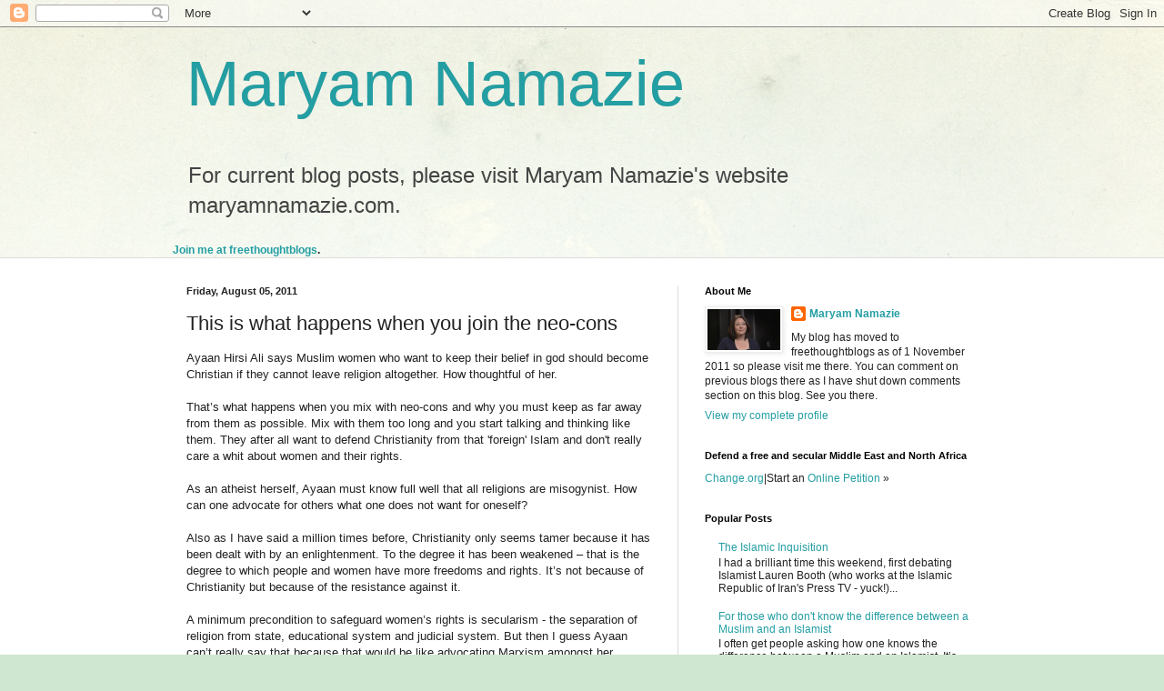

--- FILE ---
content_type: text/html; charset=UTF-8
request_url: https://maryamnamazie.blogspot.com/2011/08/this-is-what-happens-when-you-join-neo.html
body_size: 18718
content:
<!DOCTYPE html>
<html class='v2' dir='ltr' lang='en-GB'>
<head>
<link href='https://www.blogger.com/static/v1/widgets/4128112664-css_bundle_v2.css' rel='stylesheet' type='text/css'/>
<meta content='width=1100' name='viewport'/>
<meta content='text/html; charset=UTF-8' http-equiv='Content-Type'/>
<meta content='blogger' name='generator'/>
<link href='https://maryamnamazie.blogspot.com/favicon.ico' rel='icon' type='image/x-icon'/>
<link href='http://maryamnamazie.blogspot.com/2011/08/this-is-what-happens-when-you-join-neo.html' rel='canonical'/>
<link rel="alternate" type="application/atom+xml" title="Maryam Namazie - Atom" href="https://maryamnamazie.blogspot.com/feeds/posts/default" />
<link rel="alternate" type="application/rss+xml" title="Maryam Namazie - RSS" href="https://maryamnamazie.blogspot.com/feeds/posts/default?alt=rss" />
<link rel="service.post" type="application/atom+xml" title="Maryam Namazie - Atom" href="https://www.blogger.com/feeds/21351773/posts/default" />

<link rel="alternate" type="application/atom+xml" title="Maryam Namazie - Atom" href="https://maryamnamazie.blogspot.com/feeds/758141014245734483/comments/default" />
<!--Can't find substitution for tag [blog.ieCssRetrofitLinks]-->
<link href='https://i.ytimg.com/vi/120sI3he_zA/hqdefault.jpg' rel='image_src'/>
<meta content='http://maryamnamazie.blogspot.com/2011/08/this-is-what-happens-when-you-join-neo.html' property='og:url'/>
<meta content='This is what happens when you join the neo-cons' property='og:title'/>
<meta content='Ayaan Hirsi Ali says Muslim women who want to keep their belief in god should become Christian if they cannot leave religion altogether. How...' property='og:description'/>
<meta content='https://lh3.googleusercontent.com/blogger_img_proxy/AEn0k_v4xrLji2mul8A3GZPtlhZbJ90DF0gkBVwLVe1BzZXmLoxkGy1wA7Rmg5mM_BAUg8JMcVHBWFzFSWY10STHPruKojJz-hpJLa5NygBn2bxkrPUO=w1200-h630-n-k-no-nu' property='og:image'/>
<title>Maryam Namazie: This is what happens when you join the neo-cons</title>
<style id='page-skin-1' type='text/css'><!--
/*
-----------------------------------------------
Blogger Template Style
Name:     Simple
Designer: Blogger
URL:      www.blogger.com
----------------------------------------------- */
/* Content
----------------------------------------------- */
body {
font: normal normal 12px Arial, Tahoma, Helvetica, FreeSans, sans-serif;
color: #222222;
background: #cfe7d1 url(//themes.googleusercontent.com/image?id=1x_TqXo6-7t6y2ZiuOyQ2Bk6Zod9CTtyKYtRui0IeQJe6hVlJcQiXYG2xQGkxKvl6iZMJ) repeat fixed top center /* Credit: gaffera (http://www.istockphoto.com/googleimages.php?id=4072573&amp;platform=blogger) */;
padding: 0 0 0 0;
background-attachment: scroll;
}
html body .content-outer {
min-width: 0;
max-width: 100%;
width: 100%;
}
h2 {
font-size: 22px;
}
a:link {
text-decoration:none;
color: #239ea3;
}
a:visited {
text-decoration:none;
color: #7c93a1;
}
a:hover {
text-decoration:underline;
color: #5cc2c0;
}
.body-fauxcolumn-outer .fauxcolumn-inner {
background: transparent url(https://resources.blogblog.com/blogblog/data/1kt/simple/body_gradient_tile_light.png) repeat scroll top left;
_background-image: none;
}
.body-fauxcolumn-outer .cap-top {
position: absolute;
z-index: 1;
height: 400px;
width: 100%;
}
.body-fauxcolumn-outer .cap-top .cap-left {
width: 100%;
background: transparent url(https://resources.blogblog.com/blogblog/data/1kt/simple/gradients_light.png) repeat-x scroll top left;
_background-image: none;
}
.content-outer {
-moz-box-shadow: 0 0 0 rgba(0, 0, 0, .15);
-webkit-box-shadow: 0 0 0 rgba(0, 0, 0, .15);
-goog-ms-box-shadow: 0 0 0 #333333;
box-shadow: 0 0 0 rgba(0, 0, 0, .15);
margin-bottom: 1px;
}
.content-inner {
padding: 0 0;
}
.main-outer, .footer-outer {
background-color: #ffffff;
}
/* Header
----------------------------------------------- */
.header-outer {
background: transparent none repeat-x scroll 0 -400px;
_background-image: none;
}
.Header h1 {
font: normal normal 70px Arial, Tahoma, Helvetica, FreeSans, sans-serif;
color: #239ea3;
text-shadow: 0 0 0 rgba(0, 0, 0, .2);
}
.Header h1 a {
color: #239ea3;
}
.Header .description {
font-size: 200%;
color: #444444;
}
.header-inner .Header .titlewrapper {
padding: 22px 30px;
}
.header-inner .Header .descriptionwrapper {
padding: 0 30px;
}
/* Tabs
----------------------------------------------- */
.tabs-inner .section:first-child {
border-top: 0 solid #dddddd;
}
.tabs-inner .section:first-child ul {
margin-top: -0;
border-top: 0 solid #dddddd;
border-left: 0 solid #dddddd;
border-right: 0 solid #dddddd;
}
.tabs-inner .widget ul {
background: transparent none repeat-x scroll 0 -800px;
_background-image: none;
border-bottom: 0 solid #dddddd;
margin-top: 0;
margin-left: -0;
margin-right: -0;
}
.tabs-inner .widget li a {
display: inline-block;
padding: .6em 1em;
font: normal normal 20px Arial, Tahoma, Helvetica, FreeSans, sans-serif;
color: #00808b;
border-left: 0 solid #ffffff;
border-right: 0 solid #dddddd;
}
.tabs-inner .widget li:first-child a {
border-left: none;
}
.tabs-inner .widget li.selected a, .tabs-inner .widget li a:hover {
color: #444444;
background-color: transparent;
text-decoration: none;
}
/* Columns
----------------------------------------------- */
.main-outer {
border-top: 1px solid #dddddd;
}
.fauxcolumn-left-outer .fauxcolumn-inner {
border-right: 1px solid #dddddd;
}
.fauxcolumn-right-outer .fauxcolumn-inner {
border-left: 1px solid #dddddd;
}
/* Headings
----------------------------------------------- */
div.widget > h2,
div.widget h2.title {
margin: 0 0 1em 0;
font: normal bold 11px Arial, Tahoma, Helvetica, FreeSans, sans-serif;
color: #000000;
}
/* Widgets
----------------------------------------------- */
.widget .zippy {
color: #999999;
text-shadow: 2px 2px 1px rgba(0, 0, 0, .1);
}
.widget .popular-posts ul {
list-style: none;
}
/* Posts
----------------------------------------------- */
h2.date-header {
font: normal bold 11px Arial, Tahoma, Helvetica, FreeSans, sans-serif;
}
.date-header span {
background-color: transparent;
color: #222222;
padding: inherit;
letter-spacing: inherit;
margin: inherit;
}
.main-inner {
padding-top: 30px;
padding-bottom: 30px;
}
.main-inner .column-center-inner {
padding: 0 15px;
}
.main-inner .column-center-inner .section {
margin: 0 15px;
}
.post {
margin: 0 0 25px 0;
}
h3.post-title, .comments h4 {
font: normal normal 22px Arial, Tahoma, Helvetica, FreeSans, sans-serif;
margin: .75em 0 0;
}
.post-body {
font-size: 110%;
line-height: 1.4;
position: relative;
}
.post-body img, .post-body .tr-caption-container, .Profile img, .Image img,
.BlogList .item-thumbnail img {
padding: 2px;
background: #ffffff;
border: 1px solid #eeeeee;
-moz-box-shadow: 1px 1px 5px rgba(0, 0, 0, .1);
-webkit-box-shadow: 1px 1px 5px rgba(0, 0, 0, .1);
box-shadow: 1px 1px 5px rgba(0, 0, 0, .1);
}
.post-body img, .post-body .tr-caption-container {
padding: 5px;
}
.post-body .tr-caption-container {
color: #222222;
}
.post-body .tr-caption-container img {
padding: 0;
background: transparent;
border: none;
-moz-box-shadow: 0 0 0 rgba(0, 0, 0, .1);
-webkit-box-shadow: 0 0 0 rgba(0, 0, 0, .1);
box-shadow: 0 0 0 rgba(0, 0, 0, .1);
}
.post-header {
margin: 0 0 1.5em;
line-height: 1.6;
font-size: 90%;
}
.post-footer {
margin: 20px -2px 0;
padding: 5px 10px;
color: #666666;
background-color: #f9f9f9;
border-bottom: 1px solid #eeeeee;
line-height: 1.6;
font-size: 90%;
}
#comments .comment-author {
padding-top: 1.5em;
border-top: 1px solid #dddddd;
background-position: 0 1.5em;
}
#comments .comment-author:first-child {
padding-top: 0;
border-top: none;
}
.avatar-image-container {
margin: .2em 0 0;
}
#comments .avatar-image-container img {
border: 1px solid #eeeeee;
}
/* Comments
----------------------------------------------- */
.comments .comments-content .icon.blog-author {
background-repeat: no-repeat;
background-image: url([data-uri]);
}
.comments .comments-content .loadmore a {
border-top: 1px solid #999999;
border-bottom: 1px solid #999999;
}
.comments .comment-thread.inline-thread {
background-color: #f9f9f9;
}
.comments .continue {
border-top: 2px solid #999999;
}
/* Accents
---------------------------------------------- */
.section-columns td.columns-cell {
border-left: 1px solid #dddddd;
}
.blog-pager {
background: transparent none no-repeat scroll top center;
}
.blog-pager-older-link, .home-link,
.blog-pager-newer-link {
background-color: #ffffff;
padding: 5px;
}
.footer-outer {
border-top: 0 dashed #bbbbbb;
}
/* Mobile
----------------------------------------------- */
body.mobile  {
background-size: auto;
}
.mobile .body-fauxcolumn-outer {
background: transparent none repeat scroll top left;
}
.mobile .body-fauxcolumn-outer .cap-top {
background-size: 100% auto;
}
.mobile .content-outer {
-webkit-box-shadow: 0 0 3px rgba(0, 0, 0, .15);
box-shadow: 0 0 3px rgba(0, 0, 0, .15);
}
.mobile .tabs-inner .widget ul {
margin-left: 0;
margin-right: 0;
}
.mobile .post {
margin: 0;
}
.mobile .main-inner .column-center-inner .section {
margin: 0;
}
.mobile .date-header span {
padding: 0.1em 10px;
margin: 0 -10px;
}
.mobile h3.post-title {
margin: 0;
}
.mobile .blog-pager {
background: transparent none no-repeat scroll top center;
}
.mobile .footer-outer {
border-top: none;
}
.mobile .main-inner, .mobile .footer-inner {
background-color: #ffffff;
}
.mobile-index-contents {
color: #222222;
}
.mobile-link-button {
background-color: #239ea3;
}
.mobile-link-button a:link, .mobile-link-button a:visited {
color: #ffffff;
}
.mobile .tabs-inner .section:first-child {
border-top: none;
}
.mobile .tabs-inner .PageList .widget-content {
background-color: transparent;
color: #444444;
border-top: 0 solid #dddddd;
border-bottom: 0 solid #dddddd;
}
.mobile .tabs-inner .PageList .widget-content .pagelist-arrow {
border-left: 1px solid #dddddd;
}

--></style>
<style id='template-skin-1' type='text/css'><!--
body {
min-width: 930px;
}
.content-outer, .content-fauxcolumn-outer, .region-inner {
min-width: 930px;
max-width: 930px;
_width: 930px;
}
.main-inner .columns {
padding-left: 0px;
padding-right: 360px;
}
.main-inner .fauxcolumn-center-outer {
left: 0px;
right: 360px;
/* IE6 does not respect left and right together */
_width: expression(this.parentNode.offsetWidth -
parseInt("0px") -
parseInt("360px") + 'px');
}
.main-inner .fauxcolumn-left-outer {
width: 0px;
}
.main-inner .fauxcolumn-right-outer {
width: 360px;
}
.main-inner .column-left-outer {
width: 0px;
right: 100%;
margin-left: -0px;
}
.main-inner .column-right-outer {
width: 360px;
margin-right: -360px;
}
#layout {
min-width: 0;
}
#layout .content-outer {
min-width: 0;
width: 800px;
}
#layout .region-inner {
min-width: 0;
width: auto;
}
body#layout div.add_widget {
padding: 8px;
}
body#layout div.add_widget a {
margin-left: 32px;
}
--></style>
<style>
    body {background-image:url(\/\/themes.googleusercontent.com\/image?id=1x_TqXo6-7t6y2ZiuOyQ2Bk6Zod9CTtyKYtRui0IeQJe6hVlJcQiXYG2xQGkxKvl6iZMJ);}
    
@media (max-width: 200px) { body {background-image:url(\/\/themes.googleusercontent.com\/image?id=1x_TqXo6-7t6y2ZiuOyQ2Bk6Zod9CTtyKYtRui0IeQJe6hVlJcQiXYG2xQGkxKvl6iZMJ&options=w200);}}
@media (max-width: 400px) and (min-width: 201px) { body {background-image:url(\/\/themes.googleusercontent.com\/image?id=1x_TqXo6-7t6y2ZiuOyQ2Bk6Zod9CTtyKYtRui0IeQJe6hVlJcQiXYG2xQGkxKvl6iZMJ&options=w400);}}
@media (max-width: 800px) and (min-width: 401px) { body {background-image:url(\/\/themes.googleusercontent.com\/image?id=1x_TqXo6-7t6y2ZiuOyQ2Bk6Zod9CTtyKYtRui0IeQJe6hVlJcQiXYG2xQGkxKvl6iZMJ&options=w800);}}
@media (max-width: 1200px) and (min-width: 801px) { body {background-image:url(\/\/themes.googleusercontent.com\/image?id=1x_TqXo6-7t6y2ZiuOyQ2Bk6Zod9CTtyKYtRui0IeQJe6hVlJcQiXYG2xQGkxKvl6iZMJ&options=w1200);}}
/* Last tag covers anything over one higher than the previous max-size cap. */
@media (min-width: 1201px) { body {background-image:url(\/\/themes.googleusercontent.com\/image?id=1x_TqXo6-7t6y2ZiuOyQ2Bk6Zod9CTtyKYtRui0IeQJe6hVlJcQiXYG2xQGkxKvl6iZMJ&options=w1600);}}
  </style>
<link href='https://www.blogger.com/dyn-css/authorization.css?targetBlogID=21351773&amp;zx=0815be8d-39e5-4e30-af64-58f328afd7f6' media='none' onload='if(media!=&#39;all&#39;)media=&#39;all&#39;' rel='stylesheet'/><noscript><link href='https://www.blogger.com/dyn-css/authorization.css?targetBlogID=21351773&amp;zx=0815be8d-39e5-4e30-af64-58f328afd7f6' rel='stylesheet'/></noscript>
<meta name='google-adsense-platform-account' content='ca-host-pub-1556223355139109'/>
<meta name='google-adsense-platform-domain' content='blogspot.com'/>

</head>
<body class='loading variant-wide'>
<div class='navbar section' id='navbar' name='Navbar'><div class='widget Navbar' data-version='1' id='Navbar1'><script type="text/javascript">
    function setAttributeOnload(object, attribute, val) {
      if(window.addEventListener) {
        window.addEventListener('load',
          function(){ object[attribute] = val; }, false);
      } else {
        window.attachEvent('onload', function(){ object[attribute] = val; });
      }
    }
  </script>
<div id="navbar-iframe-container"></div>
<script type="text/javascript" src="https://apis.google.com/js/platform.js"></script>
<script type="text/javascript">
      gapi.load("gapi.iframes:gapi.iframes.style.bubble", function() {
        if (gapi.iframes && gapi.iframes.getContext) {
          gapi.iframes.getContext().openChild({
              url: 'https://www.blogger.com/navbar/21351773?po\x3d758141014245734483\x26origin\x3dhttps://maryamnamazie.blogspot.com',
              where: document.getElementById("navbar-iframe-container"),
              id: "navbar-iframe"
          });
        }
      });
    </script><script type="text/javascript">
(function() {
var script = document.createElement('script');
script.type = 'text/javascript';
script.src = '//pagead2.googlesyndication.com/pagead/js/google_top_exp.js';
var head = document.getElementsByTagName('head')[0];
if (head) {
head.appendChild(script);
}})();
</script>
</div></div>
<div class='body-fauxcolumns'>
<div class='fauxcolumn-outer body-fauxcolumn-outer'>
<div class='cap-top'>
<div class='cap-left'></div>
<div class='cap-right'></div>
</div>
<div class='fauxborder-left'>
<div class='fauxborder-right'></div>
<div class='fauxcolumn-inner'>
</div>
</div>
<div class='cap-bottom'>
<div class='cap-left'></div>
<div class='cap-right'></div>
</div>
</div>
</div>
<div class='content'>
<div class='content-fauxcolumns'>
<div class='fauxcolumn-outer content-fauxcolumn-outer'>
<div class='cap-top'>
<div class='cap-left'></div>
<div class='cap-right'></div>
</div>
<div class='fauxborder-left'>
<div class='fauxborder-right'></div>
<div class='fauxcolumn-inner'>
</div>
</div>
<div class='cap-bottom'>
<div class='cap-left'></div>
<div class='cap-right'></div>
</div>
</div>
</div>
<div class='content-outer'>
<div class='content-cap-top cap-top'>
<div class='cap-left'></div>
<div class='cap-right'></div>
</div>
<div class='fauxborder-left content-fauxborder-left'>
<div class='fauxborder-right content-fauxborder-right'></div>
<div class='content-inner'>
<header>
<div class='header-outer'>
<div class='header-cap-top cap-top'>
<div class='cap-left'></div>
<div class='cap-right'></div>
</div>
<div class='fauxborder-left header-fauxborder-left'>
<div class='fauxborder-right header-fauxborder-right'></div>
<div class='region-inner header-inner'>
<div class='header section' id='header' name='Header'><div class='widget Header' data-version='1' id='Header1'>
<div id='header-inner'>
<div class='titlewrapper'>
<h1 class='title'>
<a href='https://maryamnamazie.blogspot.com/'>
Maryam Namazie
</a>
</h1>
</div>
<div class='descriptionwrapper'>
<p class='description'><span>For current blog posts, please visit Maryam Namazie's website maryamnamazie.com. </span></p>
</div>
</div>
</div></div>
</div>
</div>
<div class='header-cap-bottom cap-bottom'>
<div class='cap-left'></div>
<div class='cap-right'></div>
</div>
</div>
</header>
<div class='tabs-outer'>
<div class='tabs-cap-top cap-top'>
<div class='cap-left'></div>
<div class='cap-right'></div>
</div>
<div class='fauxborder-left tabs-fauxborder-left'>
<div class='fauxborder-right tabs-fauxborder-right'></div>
<div class='region-inner tabs-inner'>
<div class='tabs section' id='crosscol' name='Cross-column'><div class='widget HTML' data-version='1' id='HTML3'>
<h2 class='title'>My Blog has Moved to freethoughtblogs.com since 1 November 2011</h2>
<div class='widget-content'>
<strong><a href="http://freethoughtblogs.com/maryamnamazie/">Join me at freethoughtblogs</a>.</strong>
</div>
<div class='clear'></div>
</div></div>
<div class='tabs no-items section' id='crosscol-overflow' name='Cross-Column 2'></div>
</div>
</div>
<div class='tabs-cap-bottom cap-bottom'>
<div class='cap-left'></div>
<div class='cap-right'></div>
</div>
</div>
<div class='main-outer'>
<div class='main-cap-top cap-top'>
<div class='cap-left'></div>
<div class='cap-right'></div>
</div>
<div class='fauxborder-left main-fauxborder-left'>
<div class='fauxborder-right main-fauxborder-right'></div>
<div class='region-inner main-inner'>
<div class='columns fauxcolumns'>
<div class='fauxcolumn-outer fauxcolumn-center-outer'>
<div class='cap-top'>
<div class='cap-left'></div>
<div class='cap-right'></div>
</div>
<div class='fauxborder-left'>
<div class='fauxborder-right'></div>
<div class='fauxcolumn-inner'>
</div>
</div>
<div class='cap-bottom'>
<div class='cap-left'></div>
<div class='cap-right'></div>
</div>
</div>
<div class='fauxcolumn-outer fauxcolumn-left-outer'>
<div class='cap-top'>
<div class='cap-left'></div>
<div class='cap-right'></div>
</div>
<div class='fauxborder-left'>
<div class='fauxborder-right'></div>
<div class='fauxcolumn-inner'>
</div>
</div>
<div class='cap-bottom'>
<div class='cap-left'></div>
<div class='cap-right'></div>
</div>
</div>
<div class='fauxcolumn-outer fauxcolumn-right-outer'>
<div class='cap-top'>
<div class='cap-left'></div>
<div class='cap-right'></div>
</div>
<div class='fauxborder-left'>
<div class='fauxborder-right'></div>
<div class='fauxcolumn-inner'>
</div>
</div>
<div class='cap-bottom'>
<div class='cap-left'></div>
<div class='cap-right'></div>
</div>
</div>
<!-- corrects IE6 width calculation -->
<div class='columns-inner'>
<div class='column-center-outer'>
<div class='column-center-inner'>
<div class='main section' id='main' name='Main'><div class='widget Blog' data-version='1' id='Blog1'>
<div class='blog-posts hfeed'>

          <div class="date-outer">
        
<h2 class='date-header'><span>Friday, August 05, 2011</span></h2>

          <div class="date-posts">
        
<div class='post-outer'>
<div class='post hentry uncustomized-post-template' itemprop='blogPost' itemscope='itemscope' itemtype='http://schema.org/BlogPosting'>
<meta content='https://i.ytimg.com/vi/120sI3he_zA/hqdefault.jpg' itemprop='image_url'/>
<meta content='21351773' itemprop='blogId'/>
<meta content='758141014245734483' itemprop='postId'/>
<a name='758141014245734483'></a>
<h3 class='post-title entry-title' itemprop='name'>
This is what happens when you join the neo-cons
</h3>
<div class='post-header'>
<div class='post-header-line-1'></div>
</div>
<div class='post-body entry-content' id='post-body-758141014245734483' itemprop='description articleBody'>
Ayaan Hirsi Ali says Muslim women who want to keep their belief in god should become Christian if they cannot leave religion altogether. How thoughtful of her. <br />
<br />
That&#8217;s what happens when you mix with neo-cons and why you must keep as far away from them as possible. Mix with them too long and you start talking and thinking like them. They after all want to defend Christianity from that 'foreign' Islam and don't really care a whit about women and their rights.<br />
<br />
As an atheist herself, Ayaan must know full well that all religions are misogynist. How can one advocate for others what one does not want for oneself?<br />
<br />
Also as I have said a million times before, Christianity only seems tamer because it has been dealt with by an enlightenment. To the degree it has been weakened &#8211; that is the degree to which people and women have more freedoms and rights. It&#8217;s not because of Christianity but because of the resistance against it.<br />
<br />
A minimum precondition to safeguard women&#8217;s rights is secularism - the separation of religion from state, educational system and judicial system. But then I guess Ayaan can&#8217;t really say that because that would be like advocating Marxism amongst her friends.<br />
<br />
Here&#8217;s the interview:<br />
<br />
<iframe width="360" height="249" src="//www.youtube.com/embed/120sI3he_zA" frameborder="0" allowfullscreen></iframe>
<div style='clear: both;'></div>
</div>
<div class='post-footer'>
<div class='post-footer-line post-footer-line-1'>
<span class='post-author vcard'>
Posted by
<span class='fn' itemprop='author' itemscope='itemscope' itemtype='http://schema.org/Person'>
<meta content='https://www.blogger.com/profile/16580229703737060601' itemprop='url'/>
<a class='g-profile' href='https://www.blogger.com/profile/16580229703737060601' rel='author' title='author profile'>
<span itemprop='name'>Maryam Namazie</span>
</a>
</span>
</span>
<span class='post-timestamp'>
at
<meta content='http://maryamnamazie.blogspot.com/2011/08/this-is-what-happens-when-you-join-neo.html' itemprop='url'/>
<a class='timestamp-link' href='https://maryamnamazie.blogspot.com/2011/08/this-is-what-happens-when-you-join-neo.html' rel='bookmark' title='permanent link'><abbr class='published' itemprop='datePublished' title='2011-08-05T21:48:00+01:00'>9:48 pm</abbr></a>
</span>
<span class='post-comment-link'>
</span>
<span class='post-icons'>
<span class='item-action'>
<a href='https://www.blogger.com/email-post/21351773/758141014245734483' title='Email Post'>
<img alt='' class='icon-action' height='13' src='https://resources.blogblog.com/img/icon18_email.gif' width='18'/>
</a>
</span>
<span class='item-control blog-admin pid-1336355314'>
<a href='https://www.blogger.com/post-edit.g?blogID=21351773&postID=758141014245734483&from=pencil' title='Edit Post'>
<img alt='' class='icon-action' height='18' src='https://resources.blogblog.com/img/icon18_edit_allbkg.gif' width='18'/>
</a>
</span>
</span>
<div class='post-share-buttons goog-inline-block'>
<a class='goog-inline-block share-button sb-email' href='https://www.blogger.com/share-post.g?blogID=21351773&postID=758141014245734483&target=email' target='_blank' title='Email This'><span class='share-button-link-text'>Email This</span></a><a class='goog-inline-block share-button sb-blog' href='https://www.blogger.com/share-post.g?blogID=21351773&postID=758141014245734483&target=blog' onclick='window.open(this.href, "_blank", "height=270,width=475"); return false;' target='_blank' title='BlogThis!'><span class='share-button-link-text'>BlogThis!</span></a><a class='goog-inline-block share-button sb-twitter' href='https://www.blogger.com/share-post.g?blogID=21351773&postID=758141014245734483&target=twitter' target='_blank' title='Share to X'><span class='share-button-link-text'>Share to X</span></a><a class='goog-inline-block share-button sb-facebook' href='https://www.blogger.com/share-post.g?blogID=21351773&postID=758141014245734483&target=facebook' onclick='window.open(this.href, "_blank", "height=430,width=640"); return false;' target='_blank' title='Share to Facebook'><span class='share-button-link-text'>Share to Facebook</span></a><a class='goog-inline-block share-button sb-pinterest' href='https://www.blogger.com/share-post.g?blogID=21351773&postID=758141014245734483&target=pinterest' target='_blank' title='Share to Pinterest'><span class='share-button-link-text'>Share to Pinterest</span></a>
</div>
</div>
<div class='post-footer-line post-footer-line-2'>
<span class='post-labels'>
</span>
</div>
<div class='post-footer-line post-footer-line-3'>
<span class='post-location'>
</span>
</div>
</div>
</div>
<div class='comments' id='comments'>
<a name='comments'></a>
<h4>12 comments:</h4>
<div id='Blog1_comments-block-wrapper'>
<dl class='avatar-comment-indent' id='comments-block'>
<dt class='comment-author ' id='c1790628598848809285'>
<a name='c1790628598848809285'></a>
<div class="avatar-image-container avatar-stock"><span dir="ltr"><img src="//resources.blogblog.com/img/blank.gif" width="35" height="35" alt="" title="Ariel">

</span></div>
Ariel
said...
</dt>
<dd class='comment-body' id='Blog1_cmt-1790628598848809285'>
<p>
<b>From the post:</b> &#39;Also as I have said a million times before, Christianity only seems tamer because it has been dealt with by an enlightenment. To the degree it has been weakened &#8211; that is the degree to which people and women have more freedoms and rights. It&#8217;s not because of Christianity but because of the resistance against it.&#39;<br /><br /><b>Key idea and very important to understand, it applies to a wide range of religious/ideological movements. When weak are kind, when powerful arrogance and violence towards the external groups increases.</b>
</p>
</dd>
<dd class='comment-footer'>
<span class='comment-timestamp'>
<a href='https://maryamnamazie.blogspot.com/2011/08/this-is-what-happens-when-you-join-neo.html?showComment=1312583112666#c1790628598848809285' title='comment permalink'>
11:25 pm
</a>
<span class='item-control blog-admin pid-556424560'>
<a class='comment-delete' href='https://www.blogger.com/comment/delete/21351773/1790628598848809285' title='Delete Comment'>
<img src='https://resources.blogblog.com/img/icon_delete13.gif'/>
</a>
</span>
</span>
</dd>
<dt class='comment-author ' id='c3056976291998185804'>
<a name='c3056976291998185804'></a>
<div class="avatar-image-container avatar-stock"><span dir="ltr"><img src="//resources.blogblog.com/img/blank.gif" width="35" height="35" alt="" title="Baal">

</span></div>
Baal
said...
</dt>
<dd class='comment-body' id='Blog1_cmt-3056976291998185804'>
<p>
A practical solution. I don&#39;t mind it. I do not mind Christian nations. Even the States has Vermont which is as religious as Switzerland and Mississipi which is as religious as Tehran (Pew Research). For many reasons, cognitive dissonance considered, some people can not let go of a religion overnight. And socially, the disdain and fear from atheism is orders of magnitude heavier than from Christianity.<br /><br />I still believe atheists should make a strong stand against all religions. I still do not think Ayaan should give a free pass with her advice. Perhaps, use more prohibitive language like: &quot;If you can not let go of X then adopt Y, but know that they are all stories and they are all misogyny&quot;
</p>
</dd>
<dd class='comment-footer'>
<span class='comment-timestamp'>
<a href='https://maryamnamazie.blogspot.com/2011/08/this-is-what-happens-when-you-join-neo.html?showComment=1312589475149#c3056976291998185804' title='comment permalink'>
1:11 am
</a>
<span class='item-control blog-admin pid-556424560'>
<a class='comment-delete' href='https://www.blogger.com/comment/delete/21351773/3056976291998185804' title='Delete Comment'>
<img src='https://resources.blogblog.com/img/icon_delete13.gif'/>
</a>
</span>
</span>
</dd>
<dt class='comment-author ' id='c2960290995979881015'>
<a name='c2960290995979881015'></a>
<div class="avatar-image-container avatar-stock"><span dir="ltr"><img src="//resources.blogblog.com/img/blank.gif" width="35" height="35" alt="" title="Anonymous">

</span></div>
Anonymous
said...
</dt>
<dd class='comment-body' id='Blog1_cmt-2960290995979881015'>
<p>
Ayaan Hirsi Ali really should open her eyes in her new found Country.<br /><br />Many American people do not believe in Christianity. Many of them recognise it for the old political movement it really is, but dare not say anything for fear of losing their jobs, being persecuted and yes, threatened with death.<br /><br />That&#39;s gold old Christianity operating as normal in many US states. <br /><br />If Ayaan is committed to human individual welfare then she has to choose the human individual - over all these old political belief systems.<br /><br />Martyn
</p>
</dd>
<dd class='comment-footer'>
<span class='comment-timestamp'>
<a href='https://maryamnamazie.blogspot.com/2011/08/this-is-what-happens-when-you-join-neo.html?showComment=1312604697462#c2960290995979881015' title='comment permalink'>
5:24 am
</a>
<span class='item-control blog-admin pid-556424560'>
<a class='comment-delete' href='https://www.blogger.com/comment/delete/21351773/2960290995979881015' title='Delete Comment'>
<img src='https://resources.blogblog.com/img/icon_delete13.gif'/>
</a>
</span>
</span>
</dd>
<dt class='comment-author ' id='c1976880275158828119'>
<a name='c1976880275158828119'></a>
<div class="avatar-image-container vcard"><span dir="ltr"><a href="https://www.blogger.com/profile/15243178223616240845" target="" rel="nofollow" onclick="" class="avatar-hovercard" id="av-1976880275158828119-15243178223616240845"><img src="https://resources.blogblog.com/img/blank.gif" width="35" height="35" class="delayLoad" style="display: none;" longdesc="//blogger.googleusercontent.com/img/b/R29vZ2xl/AVvXsEjEq_GSRSeHP2bftQGZyW7skLeqCjQsXYsqvBmuz0DmknGWv8nqXGCxSndY1_aadvhWqRhbag46CLGzGA9Z9dzQv0EB0Mr8Wvvh9vB7gY8fdboP8J-X385z77RcQ1el8A/s45-c/IMG_0002.JPG" alt="" title="Steve Bowen">

<noscript><img src="//blogger.googleusercontent.com/img/b/R29vZ2xl/AVvXsEjEq_GSRSeHP2bftQGZyW7skLeqCjQsXYsqvBmuz0DmknGWv8nqXGCxSndY1_aadvhWqRhbag46CLGzGA9Z9dzQv0EB0Mr8Wvvh9vB7gY8fdboP8J-X385z77RcQ1el8A/s45-c/IMG_0002.JPG" width="35" height="35" class="photo" alt=""></noscript></a></span></div>
<a href='https://www.blogger.com/profile/15243178223616240845' rel='nofollow'>Steve Bowen</a>
said...
</dt>
<dd class='comment-body' id='Blog1_cmt-1976880275158828119'>
<p>
I think you are being unfair to Ayaan. She is not abrogating her atheism but offering an alternative to people, many of whom she has been personally in contact with that helps them exit fundamentalist Islam. I am absolutely sure she is aware that Christianity is also a misogynistic religion, and I guess if an ex muslim woman was to find herself in the evangelical xian right, she may wonder what she had gained from the move. But Ayaan&#39;s logic is sound given the premise that these women are not comfortable with atheism.
</p>
</dd>
<dd class='comment-footer'>
<span class='comment-timestamp'>
<a href='https://maryamnamazie.blogspot.com/2011/08/this-is-what-happens-when-you-join-neo.html?showComment=1312657170042#c1976880275158828119' title='comment permalink'>
7:59 pm
</a>
<span class='item-control blog-admin pid-1936190893'>
<a class='comment-delete' href='https://www.blogger.com/comment/delete/21351773/1976880275158828119' title='Delete Comment'>
<img src='https://resources.blogblog.com/img/icon_delete13.gif'/>
</a>
</span>
</span>
</dd>
<dt class='comment-author ' id='c9054924068113066389'>
<a name='c9054924068113066389'></a>
<div class="avatar-image-container avatar-stock"><span dir="ltr"><a href="https://www.blogger.com/profile/11613928663752680375" target="" rel="nofollow" onclick="" class="avatar-hovercard" id="av-9054924068113066389-11613928663752680375"><img src="//www.blogger.com/img/blogger_logo_round_35.png" width="35" height="35" alt="" title="TheDudeDiogenes">

</a></span></div>
<a href='https://www.blogger.com/profile/11613928663752680375' rel='nofollow'>TheDudeDiogenes</a>
said...
</dt>
<dd class='comment-body' id='Blog1_cmt-9054924068113066389'>
<p>
It&#39;s patronizing of Ayaan to think that others couldn&#39;t be convinced to give up religion as she herself was. Ugh. Why isn&#39;t she working for a skeptical and or liberal/progressive political organization?
</p>
</dd>
<dd class='comment-footer'>
<span class='comment-timestamp'>
<a href='https://maryamnamazie.blogspot.com/2011/08/this-is-what-happens-when-you-join-neo.html?showComment=1312658550921#c9054924068113066389' title='comment permalink'>
8:22 pm
</a>
<span class='item-control blog-admin pid-303705958'>
<a class='comment-delete' href='https://www.blogger.com/comment/delete/21351773/9054924068113066389' title='Delete Comment'>
<img src='https://resources.blogblog.com/img/icon_delete13.gif'/>
</a>
</span>
</span>
</dd>
<dt class='comment-author ' id='c7490381805204107883'>
<a name='c7490381805204107883'></a>
<div class="avatar-image-container avatar-stock"><span dir="ltr"><a href="https://www.blogger.com/profile/15043881305977386629" target="" rel="nofollow" onclick="" class="avatar-hovercard" id="av-7490381805204107883-15043881305977386629"><img src="//www.blogger.com/img/blogger_logo_round_35.png" width="35" height="35" alt="" title="Danette">

</a></span></div>
<a href='https://www.blogger.com/profile/15043881305977386629' rel='nofollow'>Danette</a>
said...
</dt>
<dd class='comment-body' id='Blog1_cmt-7490381805204107883'>
<p>
I get frustrated with Sam Harris too for suggesting that Christianity is more peaceful than Islam. It&#39;s violence is institutionalized (i.e. the U.S. military) but if you walk into any Southern Baptist Church you hear worship of nationalism and soldiers are deified.
</p>
</dd>
<dd class='comment-footer'>
<span class='comment-timestamp'>
<a href='https://maryamnamazie.blogspot.com/2011/08/this-is-what-happens-when-you-join-neo.html?showComment=1312672112167#c7490381805204107883' title='comment permalink'>
12:08 am
</a>
<span class='item-control blog-admin pid-1461323005'>
<a class='comment-delete' href='https://www.blogger.com/comment/delete/21351773/7490381805204107883' title='Delete Comment'>
<img src='https://resources.blogblog.com/img/icon_delete13.gif'/>
</a>
</span>
</span>
</dd>
<dt class='comment-author ' id='c2786839254603348523'>
<a name='c2786839254603348523'></a>
<div class="avatar-image-container avatar-stock"><span dir="ltr"><img src="//resources.blogblog.com/img/blank.gif" width="35" height="35" alt="" title="Adrian C">

</span></div>
Adrian C
said...
</dt>
<dd class='comment-body' id='Blog1_cmt-2786839254603348523'>
<p>
Thing is though, I suspect that AHA is probably right (and you, sadly, wrong) about the Islamist direction the Arab Spring is taking.
</p>
</dd>
<dd class='comment-footer'>
<span class='comment-timestamp'>
<a href='https://maryamnamazie.blogspot.com/2011/08/this-is-what-happens-when-you-join-neo.html?showComment=1312702007992#c2786839254603348523' title='comment permalink'>
8:26 am
</a>
<span class='item-control blog-admin pid-556424560'>
<a class='comment-delete' href='https://www.blogger.com/comment/delete/21351773/2786839254603348523' title='Delete Comment'>
<img src='https://resources.blogblog.com/img/icon_delete13.gif'/>
</a>
</span>
</span>
</dd>
<dt class='comment-author ' id='c4457174561520886317'>
<a name='c4457174561520886317'></a>
<div class="avatar-image-container vcard"><span dir="ltr"><a href="https://www.blogger.com/profile/07484223767643238583" target="" rel="nofollow" onclick="" class="avatar-hovercard" id="av-4457174561520886317-07484223767643238583"><img src="https://resources.blogblog.com/img/blank.gif" width="35" height="35" class="delayLoad" style="display: none;" longdesc="//blogger.googleusercontent.com/img/b/R29vZ2xl/AVvXsEi9qLCBxmV7pMQV6VDsQqcbcRwDvbiwhv9hHVxbN0vjirvmAhhOp51zfINRsGaBM07Z0rLk1Njc99K1FSpY-Ra9mKA9qd_VbE5O6fpIQrw-pSlTKE-dlmJ-SC7tikYnakI/s45-c/allele.jpg" alt="" title="Nate">

<noscript><img src="//blogger.googleusercontent.com/img/b/R29vZ2xl/AVvXsEi9qLCBxmV7pMQV6VDsQqcbcRwDvbiwhv9hHVxbN0vjirvmAhhOp51zfINRsGaBM07Z0rLk1Njc99K1FSpY-Ra9mKA9qd_VbE5O6fpIQrw-pSlTKE-dlmJ-SC7tikYnakI/s45-c/allele.jpg" width="35" height="35" class="photo" alt=""></noscript></a></span></div>
<a href='https://www.blogger.com/profile/07484223767643238583' rel='nofollow'>Nate</a>
said...
</dt>
<dd class='comment-body' id='Blog1_cmt-4457174561520886317'>
<p>
Fully agree with you Maryam. Has Ayaan gone nuts? Christianity was once worse than Islam, as you said  it only seems tamer because of the resistance against it.<br /><br />I mean why shouldn&#39;t she have simply suggested deism then? You don&#39;t want more creationist crap or pro-life bollocks either. Of course, it&#39;s better than beheading or chopping hands, but what&#39;s the need for such a dichotomy at all?
</p>
</dd>
<dd class='comment-footer'>
<span class='comment-timestamp'>
<a href='https://maryamnamazie.blogspot.com/2011/08/this-is-what-happens-when-you-join-neo.html?showComment=1312708643261#c4457174561520886317' title='comment permalink'>
10:17 am
</a>
<span class='item-control blog-admin pid-1406656925'>
<a class='comment-delete' href='https://www.blogger.com/comment/delete/21351773/4457174561520886317' title='Delete Comment'>
<img src='https://resources.blogblog.com/img/icon_delete13.gif'/>
</a>
</span>
</span>
</dd>
<dt class='comment-author ' id='c5100856391533013631'>
<a name='c5100856391533013631'></a>
<div class="avatar-image-container avatar-stock"><span dir="ltr"><a href="https://www.blogger.com/profile/07047343262902333279" target="" rel="nofollow" onclick="" class="avatar-hovercard" id="av-5100856391533013631-07047343262902333279"><img src="//www.blogger.com/img/blogger_logo_round_35.png" width="35" height="35" alt="" title="Mike Hunt">

</a></span></div>
<a href='https://www.blogger.com/profile/07047343262902333279' rel='nofollow'>Mike Hunt</a>
said...
</dt>
<dd class='comment-body' id='Blog1_cmt-5100856391533013631'>
<p>
I have written a reply to this: http://cynicalbloke.blogspot.com/2011/08/mixed-feelings-on-ayaan-hirsi-alis.html
</p>
</dd>
<dd class='comment-footer'>
<span class='comment-timestamp'>
<a href='https://maryamnamazie.blogspot.com/2011/08/this-is-what-happens-when-you-join-neo.html?showComment=1312744786519#c5100856391533013631' title='comment permalink'>
8:19 pm
</a>
<span class='item-control blog-admin pid-304355488'>
<a class='comment-delete' href='https://www.blogger.com/comment/delete/21351773/5100856391533013631' title='Delete Comment'>
<img src='https://resources.blogblog.com/img/icon_delete13.gif'/>
</a>
</span>
</span>
</dd>
<dt class='comment-author ' id='c6619518122027267842'>
<a name='c6619518122027267842'></a>
<div class="avatar-image-container avatar-stock"><span dir="ltr"><img src="//resources.blogblog.com/img/blank.gif" width="35" height="35" alt="" title="Graham">

</span></div>
Graham
said...
</dt>
<dd class='comment-body' id='Blog1_cmt-6619518122027267842'>
<p>
Is it accurate to conflate neo-cons and christians?
</p>
</dd>
<dd class='comment-footer'>
<span class='comment-timestamp'>
<a href='https://maryamnamazie.blogspot.com/2011/08/this-is-what-happens-when-you-join-neo.html?showComment=1312746719338#c6619518122027267842' title='comment permalink'>
8:51 pm
</a>
<span class='item-control blog-admin pid-556424560'>
<a class='comment-delete' href='https://www.blogger.com/comment/delete/21351773/6619518122027267842' title='Delete Comment'>
<img src='https://resources.blogblog.com/img/icon_delete13.gif'/>
</a>
</span>
</span>
</dd>
<dt class='comment-author blog-author' id='c1422594373302083844'>
<a name='c1422594373302083844'></a>
<div class="avatar-image-container vcard"><span dir="ltr"><a href="https://www.blogger.com/profile/16580229703737060601" target="" rel="nofollow" onclick="" class="avatar-hovercard" id="av-1422594373302083844-16580229703737060601"><img src="https://resources.blogblog.com/img/blank.gif" width="35" height="35" class="delayLoad" style="display: none;" longdesc="//blogger.googleusercontent.com/img/b/R29vZ2xl/AVvXsEgxauXP-7dMh0v1zB0uFsxFo7QCHN4V4vQDoyyUrJkpwx8MuZGl0THh0NcH9Lnq8xNJgBWlrGcMhGf7To3iPhRWIgjRX8GVtxXUSKq6m1csnaUPGzEOnLOefbZ8JrJSuQ/s45-c/maryam+namazie.jpg" alt="" title="Maryam Namazie">

<noscript><img src="//blogger.googleusercontent.com/img/b/R29vZ2xl/AVvXsEgxauXP-7dMh0v1zB0uFsxFo7QCHN4V4vQDoyyUrJkpwx8MuZGl0THh0NcH9Lnq8xNJgBWlrGcMhGf7To3iPhRWIgjRX8GVtxXUSKq6m1csnaUPGzEOnLOefbZ8JrJSuQ/s45-c/maryam+namazie.jpg" width="35" height="35" class="photo" alt=""></noscript></a></span></div>
<a href='https://www.blogger.com/profile/16580229703737060601' rel='nofollow'>Maryam Namazie</a>
said...
</dt>
<dd class='comment-body' id='Blog1_cmt-1422594373302083844'>
<p>
I mention neocons because Ayaan works for a neocon think tank right now.Not because I think all Christians are neocon. Though calling people to become Christians during the fight against an Islamic inquisition in definitely in aid of the rightwing worldview that sees this as a clash of civilisations and a fight between Christianity and Islam...
</p>
</dd>
<dd class='comment-footer'>
<span class='comment-timestamp'>
<a href='https://maryamnamazie.blogspot.com/2011/08/this-is-what-happens-when-you-join-neo.html?showComment=1312751069181#c1422594373302083844' title='comment permalink'>
10:04 pm
</a>
<span class='item-control blog-admin pid-1336355314'>
<a class='comment-delete' href='https://www.blogger.com/comment/delete/21351773/1422594373302083844' title='Delete Comment'>
<img src='https://resources.blogblog.com/img/icon_delete13.gif'/>
</a>
</span>
</span>
</dd>
<dt class='comment-author ' id='c7334432859122081866'>
<a name='c7334432859122081866'></a>
<div class="avatar-image-container avatar-stock"><span dir="ltr"><img src="//resources.blogblog.com/img/blank.gif" width="35" height="35" alt="" title="Anonymous">

</span></div>
Anonymous
said...
</dt>
<dd class='comment-body' id='Blog1_cmt-7334432859122081866'>
<p>
I don&#39;t quite think you&#39;re being fair. She isn&#39;t exactly advocating Christianity; she even points out on a couple occasions in the video that it can be any other religion being converted to. Besides, you definitely cannot make the claim that Christianity today is as misogynistic as Islam today.
</p>
</dd>
<dd class='comment-footer'>
<span class='comment-timestamp'>
<a href='https://maryamnamazie.blogspot.com/2011/08/this-is-what-happens-when-you-join-neo.html?showComment=1312955917626#c7334432859122081866' title='comment permalink'>
6:58 am
</a>
<span class='item-control blog-admin pid-556424560'>
<a class='comment-delete' href='https://www.blogger.com/comment/delete/21351773/7334432859122081866' title='Delete Comment'>
<img src='https://resources.blogblog.com/img/icon_delete13.gif'/>
</a>
</span>
</span>
</dd>
</dl>
</div>
<p class='comment-footer'>
<a href='https://www.blogger.com/comment/fullpage/post/21351773/758141014245734483' onclick=''>Post a Comment</a>
</p>
</div>
</div>

        </div></div>
      
</div>
<div class='blog-pager' id='blog-pager'>
<span id='blog-pager-newer-link'>
<a class='blog-pager-newer-link' href='https://maryamnamazie.blogspot.com/2011/08/does-this-restriction-apply-to.html' id='Blog1_blog-pager-newer-link' title='Newer Post'>Newer Post</a>
</span>
<span id='blog-pager-older-link'>
<a class='blog-pager-older-link' href='https://maryamnamazie.blogspot.com/2011/08/letter-on-sharia-law-to-justice.html' id='Blog1_blog-pager-older-link' title='Older Post'>Older Post</a>
</span>
<a class='home-link' href='https://maryamnamazie.blogspot.com/'>Home</a>
</div>
<div class='clear'></div>
<div class='post-feeds'>
<div class='feed-links'>
Subscribe to:
<a class='feed-link' href='https://maryamnamazie.blogspot.com/feeds/758141014245734483/comments/default' target='_blank' type='application/atom+xml'>Post Comments (Atom)</a>
</div>
</div>
</div></div>
</div>
</div>
<div class='column-left-outer'>
<div class='column-left-inner'>
<aside>
</aside>
</div>
</div>
<div class='column-right-outer'>
<div class='column-right-inner'>
<aside>
<div class='sidebar section' id='sidebar-right-1'><div class='widget Profile' data-version='1' id='Profile1'>
<h2>About Me</h2>
<div class='widget-content'>
<a href='https://www.blogger.com/profile/16580229703737060601'><img alt='My photo' class='profile-img' height='45' src='//blogger.googleusercontent.com/img/b/R29vZ2xl/AVvXsEgxauXP-7dMh0v1zB0uFsxFo7QCHN4V4vQDoyyUrJkpwx8MuZGl0THh0NcH9Lnq8xNJgBWlrGcMhGf7To3iPhRWIgjRX8GVtxXUSKq6m1csnaUPGzEOnLOefbZ8JrJSuQ/s220/maryam+namazie.jpg' width='80'/></a>
<dl class='profile-datablock'>
<dt class='profile-data'>
<a class='profile-name-link g-profile' href='https://www.blogger.com/profile/16580229703737060601' rel='author' style='background-image: url(//www.blogger.com/img/logo-16.png);'>
Maryam Namazie
</a>
</dt>
<dd class='profile-textblock'>My blog has moved to freethoughtblogs as of 1 November 2011 so please visit me there. You can comment on previous blogs there as I have shut down comments section on this blog. See you there.</dd>
</dl>
<a class='profile-link' href='https://www.blogger.com/profile/16580229703737060601' rel='author'>View my complete profile</a>
<div class='clear'></div>
</div>
</div><div class='widget HTML' data-version='1' id='HTML1'>
<h2 class='title'>Defend a free and secular Middle East and North Africa</h2>
<div class='widget-content'>
<div id="change_BottomBar"><span id="change_Powered"><a href="http://www.change.org/" target="_blank">Change.org</a></span><a>|</a><span id="change_Start">Start an <a href="http://www.change.org/petition" target="_blank">Online Petition</a> &raquo;</span></div> <script type="text/javascript" src="//e.change.org:80/flash_petitions_widget.js?width=300&amp;petition_id=91200&amp;color=1A3563"></script>
</div>
<div class='clear'></div>
</div><div class='widget PopularPosts' data-version='1' id='PopularPosts1'>
<h2>Popular Posts</h2>
<div class='widget-content popular-posts'>
<ul>
<li>
<div class='item-content'>
<div class='item-title'><a href='https://maryamnamazie.blogspot.com/2011/06/islamic-inquisition.html'>The Islamic Inquisition</a></div>
<div class='item-snippet'>I had a brilliant time this weekend, first debating Islamist Lauren Booth (who works at the Islamic Republic of Iran&#39;s Press TV - yuck!)...</div>
</div>
<div style='clear: both;'></div>
</li>
<li>
<div class='item-content'>
<div class='item-title'><a href='https://maryamnamazie.blogspot.com/2011/06/for-those-who-dont-know-difference.html'>For those who don't know the difference between a Muslim and an Islamist</a></div>
<div class='item-snippet'>I often get people asking how one knows the difference between a Muslim and an Islamist.   It&#8217;s easy.   It&#39;s the difference between a Na...</div>
</div>
<div style='clear: both;'></div>
</li>
<li>
<div class='item-content'>
<div class='item-title'><a href='https://maryamnamazie.blogspot.com/2011/10/blog-post.html'>مریم نمازی: مردم سکولار باید قاطعانه علیه اسلام سیاسی بایستند</a></div>
<div class='item-snippet'>To see the Persian translation of my speech at the 17 September 2011 rally for Secularism in London, click here .</div>
</div>
<div style='clear: both;'></div>
</li>
<li>
<div class='item-content'>
<div class='item-thumbnail'>
<a href='https://maryamnamazie.blogspot.com/2011/07/how-sexual-apartheid-works-with.html' target='_blank'>
<img alt='' border='0' src='https://blogger.googleusercontent.com/img/b/R29vZ2xl/AVvXsEgcgTu-5TJkMhn6-dw2EEzFniVcH9I1iPHDwMwl1m0RSiAVu1YOQbpdUi0CFxD80Ndes2a6XmFJQGP4Zvx9FZnDcqeuzOm4b_A-JYxB0bb_u8XewF4NBArJfsY6l_isqDcfZHwE/w72-h72-p-k-no-nu/image001.jpg'/>
</a>
</div>
<div class='item-title'><a href='https://maryamnamazie.blogspot.com/2011/07/how-sexual-apartheid-works-with.html'>How sexual apartheid works with children - in photos</a></div>
<div class='item-snippet'>Here are three consecutive photos of the Parsian Children&#39;s Ensemble. The first photo was rejected because the girls are unveiled. I ass...</div>
</div>
<div style='clear: both;'></div>
</li>
<li>
<div class='item-content'>
<div class='item-thumbnail'>
<a href='https://maryamnamazie.blogspot.com/2011/07/why-are-you-so-afraid-of-women.html' target='_blank'>
<img alt='' border='0' src='https://blogger.googleusercontent.com/img/b/R29vZ2xl/AVvXsEhrwWvdS7ON5N6m830yQ0Z3LHQ-MxMwGZasQb9xExbHXfSYUWOI9LcAdhsepiw5pM6k_R6jID4Wj_cPjGG-wsQmEehdLoCMP71aohxemmH5AEkQLv_VE7CBDzARISYhwJXTAGnI/w72-h72-p-k-no-nu/269912_246168772077614_163359787025180_940451_1591363_n.jpg'/>
</a>
</div>
<div class='item-title'><a href='https://maryamnamazie.blogspot.com/2011/07/why-are-you-so-afraid-of-women.html'>Why are you so afraid of women?</a></div>
<div class='item-snippet'>The despicable Fars News Agency has printed yet another misogynist cartoon against unveiled women. This is part and parcel of the pressures ...</div>
</div>
<div style='clear: both;'></div>
</li>
<li>
<div class='item-content'>
<div class='item-title'><a href='https://maryamnamazie.blogspot.com/2011/07/sharia-law-is-code-of-despair-code.html'>Sharia Law is a code of despair; a code obsessed with women</a></div>
<div class='item-snippet'>The below was Maryam Namazie&#8217;s speech at the 28 June 2011 debate on Sharia law atthe House of Commons .   Sharia law should have no place in...</div>
</div>
<div style='clear: both;'></div>
</li>
<li>
<div class='item-content'>
<div class='item-title'><a href='https://maryamnamazie.blogspot.com/2010/09/bbc-sunday-live-needs-balanced-debate.html'>BBC's misinformed and unbalanced debate on Stoning in Iran</a></div>
<div class='item-snippet'>I was meant to speak on BBC Sunday Live&#39;s debate today on whether it was right to condemn the regime for Sakineh&#39;s stoning.   In the...</div>
</div>
<div style='clear: both;'></div>
</li>
<li>
<div class='item-content'>
<div class='item-title'><a href='https://maryamnamazie.blogspot.com/2007/06/launch-of-council-of-ex-muslims-of.html'>Launch of the Council of ex-Muslims of Britain</a></div>
<div class='item-snippet'>Advance information A British branch of a new Europe-wide phenomenon is to be launched on Thursday 21 June in London. The Council of ex -Mus...</div>
</div>
<div style='clear: both;'></div>
</li>
<li>
<div class='item-content'>
<div class='item-thumbnail'>
<a href='https://maryamnamazie.blogspot.com/2006/03/freedom-of-expression-no-ifs-and-buts.html' target='_blank'>
<img alt='' border='0' src='https://lh3.googleusercontent.com/blogger_img_proxy/AEn0k_uV3Se-ywFr21bQ2zEaXhk0SDjnYRvgb2M47cx63vJ8Vk4hDAVUDbwPigxmIKblAWZOtCG6UfgjIyvGykPw05shsZwrWlUaExpVIBKgUjEHsAGHL3DaYicOglEtl8p18mIvCvaZpH6IzQ=w72-h72-p-k-no-nu'/>
</a>
</div>
<div class='item-title'><a href='https://maryamnamazie.blogspot.com/2006/03/freedom-of-expression-no-ifs-and-buts.html'>Freedom of Expression: No ifs and buts</a></div>
<div class='item-snippet'>* In Iran, Tehran bus workers demanding their rights have been arrested, including their wives and children, and some tortured. * In Afghani...</div>
</div>
<div style='clear: both;'></div>
</li>
<li>
<div class='item-content'>
<div class='item-title'><a href='https://maryamnamazie.blogspot.com/2011/07/council-of-ex-muslims-of-britain-is.html'>Council of Ex-Muslims of Britain is crucial in an Islamic Inquisition</a></div>
<div class='item-snippet'>Dear friends   I wanted to thank you for your support of the Council of Ex-Muslims of Britain. As you know we were in desperate need of fina...</div>
</div>
<div style='clear: both;'></div>
</li>
</ul>
<div class='clear'></div>
</div>
</div></div>
<table border='0' cellpadding='0' cellspacing='0' class='section-columns columns-2'>
<tbody>
<tr>
<td class='first columns-cell'>
<div class='sidebar section' id='sidebar-right-2-1'><div class='widget BlogSearch' data-version='1' id='BlogSearch1'>
<h2 class='title'>Search This Blog</h2>
<div class='widget-content'>
<div id='BlogSearch1_form'>
<form action='https://maryamnamazie.blogspot.com/search' class='gsc-search-box' target='_top'>
<table cellpadding='0' cellspacing='0' class='gsc-search-box'>
<tbody>
<tr>
<td class='gsc-input'>
<input autocomplete='off' class='gsc-input' name='q' size='10' title='search' type='text' value=''/>
</td>
<td class='gsc-search-button'>
<input class='gsc-search-button' title='search' type='submit' value='Search'/>
</td>
</tr>
</tbody>
</table>
</form>
</div>
</div>
<div class='clear'></div>
</div><div class='widget LinkList' data-version='1' id='LinkList1'>
<h2>Links</h2>
<div class='widget-content'>
<ul>
<li><a href='http://www.maryamnamazie.com/'>Maryam Namazie's website</a></li>
<li><a href='http://www.newchannel.tv/englishTV/index.html'>TV International English</a></li>
<li><a href='http://www.equalrightsnow-iran.com/'>Equal Rights Now</a></li>
<li><a href='http://www.iransolidarity.org/'>Iran Solidarity</a></li>
<li><a href='http://www.onelawforall.org.uk/'>One Law for All</a></li>
<li><a href='http://www.ex-muslim.org.uk/'>Council of Ex-Muslims of Britain</a></li>
<li><a href='http://www.childrenfirstnow.com/'>Children First Now</a></li>
<li><a href='http://stopstonningnow.com/'>International Committee against Stoning</a></li>
<li><a href='http://notonemoreexecution.org/'>International Committee against Executions</a></li>
<li><a href='http://www.hambastegi.org/'>International Federation of Iranian Refugees</a></li>
<li><a href='http://www.socialismnow.org/index1.html'>Left Worker-Communist Party of Iraq</a></li>
<li><a href='http://hekmat.public-archive.net/translationsEn.html/'>Mansoor Hekmat's archives</a></li>
<li><a href='http://www.secularism.org.uk/'>National Secular Society</a></li>
<li><a href='http://www.thirdcamp.com/'>Manifesto of the Third Camp against US Militarism and Islamic Terrorism</a></li>
<li><a href='http://www.wpiran.org/'>Worker-communist Party of Iran</a></li>
<li><a href='http://www.kargaran.org/'>Workers</a></li>
<li><a href='http://worker-communistpartyofiran.blogspot.com/'>Worker-communist Party of Iran Blog</a></li>
</ul>
<div class='clear'></div>
</div>
</div></div>
</td>
<td class='columns-cell'>
<div class='sidebar section' id='sidebar-right-2-2'><div class='widget Followers' data-version='1' id='Followers1'>
<h2 class='title'>Followers</h2>
<div class='widget-content'>
<div id='Followers1-wrapper'>
<div style='margin-right:2px;'>
<div><script type="text/javascript" src="https://apis.google.com/js/platform.js"></script>
<div id="followers-iframe-container"></div>
<script type="text/javascript">
    window.followersIframe = null;
    function followersIframeOpen(url) {
      gapi.load("gapi.iframes", function() {
        if (gapi.iframes && gapi.iframes.getContext) {
          window.followersIframe = gapi.iframes.getContext().openChild({
            url: url,
            where: document.getElementById("followers-iframe-container"),
            messageHandlersFilter: gapi.iframes.CROSS_ORIGIN_IFRAMES_FILTER,
            messageHandlers: {
              '_ready': function(obj) {
                window.followersIframe.getIframeEl().height = obj.height;
              },
              'reset': function() {
                window.followersIframe.close();
                followersIframeOpen("https://www.blogger.com/followers/frame/21351773?colors\x3dCgt0cmFuc3BhcmVudBILdHJhbnNwYXJlbnQaByMyMjIyMjIiByMyMzllYTMqByNmZmZmZmYyByMwMDAwMDA6ByMyMjIyMjJCByMyMzllYTNKByM5OTk5OTlSByMyMzllYTNaC3RyYW5zcGFyZW50\x26pageSize\x3d21\x26hl\x3den-GB\x26origin\x3dhttps://maryamnamazie.blogspot.com");
              },
              'open': function(url) {
                window.followersIframe.close();
                followersIframeOpen(url);
              }
            }
          });
        }
      });
    }
    followersIframeOpen("https://www.blogger.com/followers/frame/21351773?colors\x3dCgt0cmFuc3BhcmVudBILdHJhbnNwYXJlbnQaByMyMjIyMjIiByMyMzllYTMqByNmZmZmZmYyByMwMDAwMDA6ByMyMjIyMjJCByMyMzllYTNKByM5OTk5OTlSByMyMzllYTNaC3RyYW5zcGFyZW50\x26pageSize\x3d21\x26hl\x3den-GB\x26origin\x3dhttps://maryamnamazie.blogspot.com");
  </script></div>
</div>
</div>
<div class='clear'></div>
</div>
</div><div class='widget Stats' data-version='1' id='Stats1'>
<h2>Total Pageviews</h2>
<div class='widget-content'>
<div id='Stats1_content' style='display: none;'>
<script src='https://www.gstatic.com/charts/loader.js' type='text/javascript'></script>
<span id='Stats1_sparklinespan' style='display:inline-block; width:75px; height:30px'></span>
<span class='counter-wrapper graph-counter-wrapper' id='Stats1_totalCount'>
</span>
<div class='clear'></div>
</div>
</div>
</div></div>
</td>
</tr>
</tbody>
</table>
<div class='sidebar section' id='sidebar-right-3'><div class='widget BlogArchive' data-version='1' id='BlogArchive1'>
<h2>Blog Archive</h2>
<div class='widget-content'>
<div id='ArchiveList'>
<div id='BlogArchive1_ArchiveList'>
<ul class='hierarchy'>
<li class='archivedate expanded'>
<a class='toggle' href='javascript:void(0)'>
<span class='zippy toggle-open'>

        &#9660;&#160;
      
</span>
</a>
<a class='post-count-link' href='https://maryamnamazie.blogspot.com/2011/'>
2011
</a>
<span class='post-count' dir='ltr'>(186)</span>
<ul class='hierarchy'>
<li class='archivedate collapsed'>
<a class='toggle' href='javascript:void(0)'>
<span class='zippy'>

        &#9658;&#160;
      
</span>
</a>
<a class='post-count-link' href='https://maryamnamazie.blogspot.com/2011/11/'>
November
</a>
<span class='post-count' dir='ltr'>(2)</span>
</li>
</ul>
<ul class='hierarchy'>
<li class='archivedate collapsed'>
<a class='toggle' href='javascript:void(0)'>
<span class='zippy'>

        &#9658;&#160;
      
</span>
</a>
<a class='post-count-link' href='https://maryamnamazie.blogspot.com/2011/10/'>
October
</a>
<span class='post-count' dir='ltr'>(23)</span>
</li>
</ul>
<ul class='hierarchy'>
<li class='archivedate collapsed'>
<a class='toggle' href='javascript:void(0)'>
<span class='zippy'>

        &#9658;&#160;
      
</span>
</a>
<a class='post-count-link' href='https://maryamnamazie.blogspot.com/2011/09/'>
September
</a>
<span class='post-count' dir='ltr'>(26)</span>
</li>
</ul>
<ul class='hierarchy'>
<li class='archivedate expanded'>
<a class='toggle' href='javascript:void(0)'>
<span class='zippy toggle-open'>

        &#9660;&#160;
      
</span>
</a>
<a class='post-count-link' href='https://maryamnamazie.blogspot.com/2011/08/'>
August
</a>
<span class='post-count' dir='ltr'>(20)</span>
<ul class='posts'>
<li><a href='https://maryamnamazie.blogspot.com/2011/08/maryam-namazies-speaking-tour-in.html'>Maryam Namazie&#8217;s speaking tour in Australia a huge...</a></li>
<li><a href='https://maryamnamazie.blogspot.com/2011/08/dv8-physical-theatre-can-we-talk-about.html'>DV8 physical theatre: Can we talk about this?</a></li>
<li><a href='https://maryamnamazie.blogspot.com/2011/08/veil-on-no-condition.html'>Veil, on no condition!</a></li>
<li><a href='https://maryamnamazie.blogspot.com/2011/08/maryam-namazie-in-australia-for-next.html'>Maryam Namazie in Australia for the next two weeks</a></li>
<li><a href='https://maryamnamazie.blogspot.com/2011/08/robert-spencer-should-be-more-honest.html'>Robert Spencer should be more honest and own up to...</a></li>
<li><a href='https://maryamnamazie.blogspot.com/2011/08/adam-barnetts-response-to-robert.html'>Adam Barnett&#39;s response to Robert Spencer</a></li>
<li><a href='https://maryamnamazie.blogspot.com/2011/08/far-right-and-islamism-are-two-sides-of.html'>The Far-Right and Islamism are two sides of the sa...</a></li>
<li><a href='https://maryamnamazie.blogspot.com/2011/08/new-report-enemies-not-allies-far-right.html'>New Report - Enemies not Allies: The far-Right</a></li>
<li><a href='https://maryamnamazie.blogspot.com/2011/08/august-update-on-one-law-for-all-from.html'>August update on One Law for All from Anne Marie W...</a></li>
<li><a href='https://maryamnamazie.blogspot.com/2011/08/sharia-controlled-zones-not-welcome.html'>Sharia-controlled zones not welcome</a></li>
<li><a href='https://maryamnamazie.blogspot.com/2011/08/australia-must-fight-calls-for-sharia.html'>Australia must fight calls for Sharia law</a></li>
<li><a href='https://maryamnamazie.blogspot.com/2011/08/fight-for-free-thought-is-historical.html'>The fight for free thought is a historical task an...</a></li>
<li><a href='https://maryamnamazie.blogspot.com/2011/08/orld-founding-congress-of-free-thought.html'>World Founding Congress of Free Thought in Oslo on...</a></li>
<li><a href='https://maryamnamazie.blogspot.com/2011/08/does-this-restriction-apply-to.html'>Restrictions only seem to apply to atheist and sec...</a></li>
<li><a href='https://maryamnamazie.blogspot.com/2011/08/this-is-what-happens-when-you-join-neo.html'>This is what happens when you join the neo-cons</a></li>
<li><a href='https://maryamnamazie.blogspot.com/2011/08/letter-on-sharia-law-to-justice.html'>Letter on Sharia Law to Justice Ministry</a></li>
<li><a href='https://maryamnamazie.blogspot.com/2011/08/never-be-afraid-to-doubt-and-voice.html'>Never be afraid to doubt and voice dissent</a></li>
<li><a href='https://maryamnamazie.blogspot.com/2011/08/struggle-for-secularism-in-europe-and.html'>The Struggle for Secularism in Europe and North Am...</a></li>
<li><a href='https://maryamnamazie.blogspot.com/2011/08/this-is-not-about-safety-it-is-about.html'>This is not about safety; it is about shielding th...</a></li>
<li><a href='https://maryamnamazie.blogspot.com/2011/08/if-youre-gay-in-iran-please-dont-make.html'>If you&#8217;re gay in Iran, please don&#8217;t make too much ...</a></li>
</ul>
</li>
</ul>
<ul class='hierarchy'>
<li class='archivedate collapsed'>
<a class='toggle' href='javascript:void(0)'>
<span class='zippy'>

        &#9658;&#160;
      
</span>
</a>
<a class='post-count-link' href='https://maryamnamazie.blogspot.com/2011/07/'>
July
</a>
<span class='post-count' dir='ltr'>(22)</span>
</li>
</ul>
<ul class='hierarchy'>
<li class='archivedate collapsed'>
<a class='toggle' href='javascript:void(0)'>
<span class='zippy'>

        &#9658;&#160;
      
</span>
</a>
<a class='post-count-link' href='https://maryamnamazie.blogspot.com/2011/06/'>
June
</a>
<span class='post-count' dir='ltr'>(22)</span>
</li>
</ul>
<ul class='hierarchy'>
<li class='archivedate collapsed'>
<a class='toggle' href='javascript:void(0)'>
<span class='zippy'>

        &#9658;&#160;
      
</span>
</a>
<a class='post-count-link' href='https://maryamnamazie.blogspot.com/2011/05/'>
May
</a>
<span class='post-count' dir='ltr'>(16)</span>
</li>
</ul>
<ul class='hierarchy'>
<li class='archivedate collapsed'>
<a class='toggle' href='javascript:void(0)'>
<span class='zippy'>

        &#9658;&#160;
      
</span>
</a>
<a class='post-count-link' href='https://maryamnamazie.blogspot.com/2011/04/'>
April
</a>
<span class='post-count' dir='ltr'>(5)</span>
</li>
</ul>
<ul class='hierarchy'>
<li class='archivedate collapsed'>
<a class='toggle' href='javascript:void(0)'>
<span class='zippy'>

        &#9658;&#160;
      
</span>
</a>
<a class='post-count-link' href='https://maryamnamazie.blogspot.com/2011/03/'>
March
</a>
<span class='post-count' dir='ltr'>(12)</span>
</li>
</ul>
<ul class='hierarchy'>
<li class='archivedate collapsed'>
<a class='toggle' href='javascript:void(0)'>
<span class='zippy'>

        &#9658;&#160;
      
</span>
</a>
<a class='post-count-link' href='https://maryamnamazie.blogspot.com/2011/02/'>
February
</a>
<span class='post-count' dir='ltr'>(15)</span>
</li>
</ul>
<ul class='hierarchy'>
<li class='archivedate collapsed'>
<a class='toggle' href='javascript:void(0)'>
<span class='zippy'>

        &#9658;&#160;
      
</span>
</a>
<a class='post-count-link' href='https://maryamnamazie.blogspot.com/2011/01/'>
January
</a>
<span class='post-count' dir='ltr'>(23)</span>
</li>
</ul>
</li>
</ul>
<ul class='hierarchy'>
<li class='archivedate collapsed'>
<a class='toggle' href='javascript:void(0)'>
<span class='zippy'>

        &#9658;&#160;
      
</span>
</a>
<a class='post-count-link' href='https://maryamnamazie.blogspot.com/2010/'>
2010
</a>
<span class='post-count' dir='ltr'>(334)</span>
<ul class='hierarchy'>
<li class='archivedate collapsed'>
<a class='toggle' href='javascript:void(0)'>
<span class='zippy'>

        &#9658;&#160;
      
</span>
</a>
<a class='post-count-link' href='https://maryamnamazie.blogspot.com/2010/12/'>
December
</a>
<span class='post-count' dir='ltr'>(17)</span>
</li>
</ul>
<ul class='hierarchy'>
<li class='archivedate collapsed'>
<a class='toggle' href='javascript:void(0)'>
<span class='zippy'>

        &#9658;&#160;
      
</span>
</a>
<a class='post-count-link' href='https://maryamnamazie.blogspot.com/2010/11/'>
November
</a>
<span class='post-count' dir='ltr'>(30)</span>
</li>
</ul>
<ul class='hierarchy'>
<li class='archivedate collapsed'>
<a class='toggle' href='javascript:void(0)'>
<span class='zippy'>

        &#9658;&#160;
      
</span>
</a>
<a class='post-count-link' href='https://maryamnamazie.blogspot.com/2010/10/'>
October
</a>
<span class='post-count' dir='ltr'>(21)</span>
</li>
</ul>
<ul class='hierarchy'>
<li class='archivedate collapsed'>
<a class='toggle' href='javascript:void(0)'>
<span class='zippy'>

        &#9658;&#160;
      
</span>
</a>
<a class='post-count-link' href='https://maryamnamazie.blogspot.com/2010/09/'>
September
</a>
<span class='post-count' dir='ltr'>(48)</span>
</li>
</ul>
<ul class='hierarchy'>
<li class='archivedate collapsed'>
<a class='toggle' href='javascript:void(0)'>
<span class='zippy'>

        &#9658;&#160;
      
</span>
</a>
<a class='post-count-link' href='https://maryamnamazie.blogspot.com/2010/08/'>
August
</a>
<span class='post-count' dir='ltr'>(37)</span>
</li>
</ul>
<ul class='hierarchy'>
<li class='archivedate collapsed'>
<a class='toggle' href='javascript:void(0)'>
<span class='zippy'>

        &#9658;&#160;
      
</span>
</a>
<a class='post-count-link' href='https://maryamnamazie.blogspot.com/2010/07/'>
July
</a>
<span class='post-count' dir='ltr'>(50)</span>
</li>
</ul>
<ul class='hierarchy'>
<li class='archivedate collapsed'>
<a class='toggle' href='javascript:void(0)'>
<span class='zippy'>

        &#9658;&#160;
      
</span>
</a>
<a class='post-count-link' href='https://maryamnamazie.blogspot.com/2010/06/'>
June
</a>
<span class='post-count' dir='ltr'>(26)</span>
</li>
</ul>
<ul class='hierarchy'>
<li class='archivedate collapsed'>
<a class='toggle' href='javascript:void(0)'>
<span class='zippy'>

        &#9658;&#160;
      
</span>
</a>
<a class='post-count-link' href='https://maryamnamazie.blogspot.com/2010/05/'>
May
</a>
<span class='post-count' dir='ltr'>(36)</span>
</li>
</ul>
<ul class='hierarchy'>
<li class='archivedate collapsed'>
<a class='toggle' href='javascript:void(0)'>
<span class='zippy'>

        &#9658;&#160;
      
</span>
</a>
<a class='post-count-link' href='https://maryamnamazie.blogspot.com/2010/04/'>
April
</a>
<span class='post-count' dir='ltr'>(15)</span>
</li>
</ul>
<ul class='hierarchy'>
<li class='archivedate collapsed'>
<a class='toggle' href='javascript:void(0)'>
<span class='zippy'>

        &#9658;&#160;
      
</span>
</a>
<a class='post-count-link' href='https://maryamnamazie.blogspot.com/2010/03/'>
March
</a>
<span class='post-count' dir='ltr'>(12)</span>
</li>
</ul>
<ul class='hierarchy'>
<li class='archivedate collapsed'>
<a class='toggle' href='javascript:void(0)'>
<span class='zippy'>

        &#9658;&#160;
      
</span>
</a>
<a class='post-count-link' href='https://maryamnamazie.blogspot.com/2010/02/'>
February
</a>
<span class='post-count' dir='ltr'>(15)</span>
</li>
</ul>
<ul class='hierarchy'>
<li class='archivedate collapsed'>
<a class='toggle' href='javascript:void(0)'>
<span class='zippy'>

        &#9658;&#160;
      
</span>
</a>
<a class='post-count-link' href='https://maryamnamazie.blogspot.com/2010/01/'>
January
</a>
<span class='post-count' dir='ltr'>(27)</span>
</li>
</ul>
</li>
</ul>
<ul class='hierarchy'>
<li class='archivedate collapsed'>
<a class='toggle' href='javascript:void(0)'>
<span class='zippy'>

        &#9658;&#160;
      
</span>
</a>
<a class='post-count-link' href='https://maryamnamazie.blogspot.com/2009/'>
2009
</a>
<span class='post-count' dir='ltr'>(206)</span>
<ul class='hierarchy'>
<li class='archivedate collapsed'>
<a class='toggle' href='javascript:void(0)'>
<span class='zippy'>

        &#9658;&#160;
      
</span>
</a>
<a class='post-count-link' href='https://maryamnamazie.blogspot.com/2009/12/'>
December
</a>
<span class='post-count' dir='ltr'>(13)</span>
</li>
</ul>
<ul class='hierarchy'>
<li class='archivedate collapsed'>
<a class='toggle' href='javascript:void(0)'>
<span class='zippy'>

        &#9658;&#160;
      
</span>
</a>
<a class='post-count-link' href='https://maryamnamazie.blogspot.com/2009/11/'>
November
</a>
<span class='post-count' dir='ltr'>(22)</span>
</li>
</ul>
<ul class='hierarchy'>
<li class='archivedate collapsed'>
<a class='toggle' href='javascript:void(0)'>
<span class='zippy'>

        &#9658;&#160;
      
</span>
</a>
<a class='post-count-link' href='https://maryamnamazie.blogspot.com/2009/10/'>
October
</a>
<span class='post-count' dir='ltr'>(27)</span>
</li>
</ul>
<ul class='hierarchy'>
<li class='archivedate collapsed'>
<a class='toggle' href='javascript:void(0)'>
<span class='zippy'>

        &#9658;&#160;
      
</span>
</a>
<a class='post-count-link' href='https://maryamnamazie.blogspot.com/2009/09/'>
September
</a>
<span class='post-count' dir='ltr'>(10)</span>
</li>
</ul>
<ul class='hierarchy'>
<li class='archivedate collapsed'>
<a class='toggle' href='javascript:void(0)'>
<span class='zippy'>

        &#9658;&#160;
      
</span>
</a>
<a class='post-count-link' href='https://maryamnamazie.blogspot.com/2009/08/'>
August
</a>
<span class='post-count' dir='ltr'>(5)</span>
</li>
</ul>
<ul class='hierarchy'>
<li class='archivedate collapsed'>
<a class='toggle' href='javascript:void(0)'>
<span class='zippy'>

        &#9658;&#160;
      
</span>
</a>
<a class='post-count-link' href='https://maryamnamazie.blogspot.com/2009/07/'>
July
</a>
<span class='post-count' dir='ltr'>(28)</span>
</li>
</ul>
<ul class='hierarchy'>
<li class='archivedate collapsed'>
<a class='toggle' href='javascript:void(0)'>
<span class='zippy'>

        &#9658;&#160;
      
</span>
</a>
<a class='post-count-link' href='https://maryamnamazie.blogspot.com/2009/06/'>
June
</a>
<span class='post-count' dir='ltr'>(33)</span>
</li>
</ul>
<ul class='hierarchy'>
<li class='archivedate collapsed'>
<a class='toggle' href='javascript:void(0)'>
<span class='zippy'>

        &#9658;&#160;
      
</span>
</a>
<a class='post-count-link' href='https://maryamnamazie.blogspot.com/2009/05/'>
May
</a>
<span class='post-count' dir='ltr'>(12)</span>
</li>
</ul>
<ul class='hierarchy'>
<li class='archivedate collapsed'>
<a class='toggle' href='javascript:void(0)'>
<span class='zippy'>

        &#9658;&#160;
      
</span>
</a>
<a class='post-count-link' href='https://maryamnamazie.blogspot.com/2009/04/'>
April
</a>
<span class='post-count' dir='ltr'>(14)</span>
</li>
</ul>
<ul class='hierarchy'>
<li class='archivedate collapsed'>
<a class='toggle' href='javascript:void(0)'>
<span class='zippy'>

        &#9658;&#160;
      
</span>
</a>
<a class='post-count-link' href='https://maryamnamazie.blogspot.com/2009/03/'>
March
</a>
<span class='post-count' dir='ltr'>(18)</span>
</li>
</ul>
<ul class='hierarchy'>
<li class='archivedate collapsed'>
<a class='toggle' href='javascript:void(0)'>
<span class='zippy'>

        &#9658;&#160;
      
</span>
</a>
<a class='post-count-link' href='https://maryamnamazie.blogspot.com/2009/02/'>
February
</a>
<span class='post-count' dir='ltr'>(14)</span>
</li>
</ul>
<ul class='hierarchy'>
<li class='archivedate collapsed'>
<a class='toggle' href='javascript:void(0)'>
<span class='zippy'>

        &#9658;&#160;
      
</span>
</a>
<a class='post-count-link' href='https://maryamnamazie.blogspot.com/2009/01/'>
January
</a>
<span class='post-count' dir='ltr'>(10)</span>
</li>
</ul>
</li>
</ul>
<ul class='hierarchy'>
<li class='archivedate collapsed'>
<a class='toggle' href='javascript:void(0)'>
<span class='zippy'>

        &#9658;&#160;
      
</span>
</a>
<a class='post-count-link' href='https://maryamnamazie.blogspot.com/2008/'>
2008
</a>
<span class='post-count' dir='ltr'>(156)</span>
<ul class='hierarchy'>
<li class='archivedate collapsed'>
<a class='toggle' href='javascript:void(0)'>
<span class='zippy'>

        &#9658;&#160;
      
</span>
</a>
<a class='post-count-link' href='https://maryamnamazie.blogspot.com/2008/12/'>
December
</a>
<span class='post-count' dir='ltr'>(10)</span>
</li>
</ul>
<ul class='hierarchy'>
<li class='archivedate collapsed'>
<a class='toggle' href='javascript:void(0)'>
<span class='zippy'>

        &#9658;&#160;
      
</span>
</a>
<a class='post-count-link' href='https://maryamnamazie.blogspot.com/2008/11/'>
November
</a>
<span class='post-count' dir='ltr'>(8)</span>
</li>
</ul>
<ul class='hierarchy'>
<li class='archivedate collapsed'>
<a class='toggle' href='javascript:void(0)'>
<span class='zippy'>

        &#9658;&#160;
      
</span>
</a>
<a class='post-count-link' href='https://maryamnamazie.blogspot.com/2008/10/'>
October
</a>
<span class='post-count' dir='ltr'>(9)</span>
</li>
</ul>
<ul class='hierarchy'>
<li class='archivedate collapsed'>
<a class='toggle' href='javascript:void(0)'>
<span class='zippy'>

        &#9658;&#160;
      
</span>
</a>
<a class='post-count-link' href='https://maryamnamazie.blogspot.com/2008/09/'>
September
</a>
<span class='post-count' dir='ltr'>(10)</span>
</li>
</ul>
<ul class='hierarchy'>
<li class='archivedate collapsed'>
<a class='toggle' href='javascript:void(0)'>
<span class='zippy'>

        &#9658;&#160;
      
</span>
</a>
<a class='post-count-link' href='https://maryamnamazie.blogspot.com/2008/08/'>
August
</a>
<span class='post-count' dir='ltr'>(5)</span>
</li>
</ul>
<ul class='hierarchy'>
<li class='archivedate collapsed'>
<a class='toggle' href='javascript:void(0)'>
<span class='zippy'>

        &#9658;&#160;
      
</span>
</a>
<a class='post-count-link' href='https://maryamnamazie.blogspot.com/2008/07/'>
July
</a>
<span class='post-count' dir='ltr'>(12)</span>
</li>
</ul>
<ul class='hierarchy'>
<li class='archivedate collapsed'>
<a class='toggle' href='javascript:void(0)'>
<span class='zippy'>

        &#9658;&#160;
      
</span>
</a>
<a class='post-count-link' href='https://maryamnamazie.blogspot.com/2008/06/'>
June
</a>
<span class='post-count' dir='ltr'>(8)</span>
</li>
</ul>
<ul class='hierarchy'>
<li class='archivedate collapsed'>
<a class='toggle' href='javascript:void(0)'>
<span class='zippy'>

        &#9658;&#160;
      
</span>
</a>
<a class='post-count-link' href='https://maryamnamazie.blogspot.com/2008/05/'>
May
</a>
<span class='post-count' dir='ltr'>(16)</span>
</li>
</ul>
<ul class='hierarchy'>
<li class='archivedate collapsed'>
<a class='toggle' href='javascript:void(0)'>
<span class='zippy'>

        &#9658;&#160;
      
</span>
</a>
<a class='post-count-link' href='https://maryamnamazie.blogspot.com/2008/04/'>
April
</a>
<span class='post-count' dir='ltr'>(17)</span>
</li>
</ul>
<ul class='hierarchy'>
<li class='archivedate collapsed'>
<a class='toggle' href='javascript:void(0)'>
<span class='zippy'>

        &#9658;&#160;
      
</span>
</a>
<a class='post-count-link' href='https://maryamnamazie.blogspot.com/2008/03/'>
March
</a>
<span class='post-count' dir='ltr'>(23)</span>
</li>
</ul>
<ul class='hierarchy'>
<li class='archivedate collapsed'>
<a class='toggle' href='javascript:void(0)'>
<span class='zippy'>

        &#9658;&#160;
      
</span>
</a>
<a class='post-count-link' href='https://maryamnamazie.blogspot.com/2008/02/'>
February
</a>
<span class='post-count' dir='ltr'>(25)</span>
</li>
</ul>
<ul class='hierarchy'>
<li class='archivedate collapsed'>
<a class='toggle' href='javascript:void(0)'>
<span class='zippy'>

        &#9658;&#160;
      
</span>
</a>
<a class='post-count-link' href='https://maryamnamazie.blogspot.com/2008/01/'>
January
</a>
<span class='post-count' dir='ltr'>(13)</span>
</li>
</ul>
</li>
</ul>
<ul class='hierarchy'>
<li class='archivedate collapsed'>
<a class='toggle' href='javascript:void(0)'>
<span class='zippy'>

        &#9658;&#160;
      
</span>
</a>
<a class='post-count-link' href='https://maryamnamazie.blogspot.com/2007/'>
2007
</a>
<span class='post-count' dir='ltr'>(162)</span>
<ul class='hierarchy'>
<li class='archivedate collapsed'>
<a class='toggle' href='javascript:void(0)'>
<span class='zippy'>

        &#9658;&#160;
      
</span>
</a>
<a class='post-count-link' href='https://maryamnamazie.blogspot.com/2007/12/'>
December
</a>
<span class='post-count' dir='ltr'>(16)</span>
</li>
</ul>
<ul class='hierarchy'>
<li class='archivedate collapsed'>
<a class='toggle' href='javascript:void(0)'>
<span class='zippy'>

        &#9658;&#160;
      
</span>
</a>
<a class='post-count-link' href='https://maryamnamazie.blogspot.com/2007/11/'>
November
</a>
<span class='post-count' dir='ltr'>(11)</span>
</li>
</ul>
<ul class='hierarchy'>
<li class='archivedate collapsed'>
<a class='toggle' href='javascript:void(0)'>
<span class='zippy'>

        &#9658;&#160;
      
</span>
</a>
<a class='post-count-link' href='https://maryamnamazie.blogspot.com/2007/10/'>
October
</a>
<span class='post-count' dir='ltr'>(16)</span>
</li>
</ul>
<ul class='hierarchy'>
<li class='archivedate collapsed'>
<a class='toggle' href='javascript:void(0)'>
<span class='zippy'>

        &#9658;&#160;
      
</span>
</a>
<a class='post-count-link' href='https://maryamnamazie.blogspot.com/2007/09/'>
September
</a>
<span class='post-count' dir='ltr'>(11)</span>
</li>
</ul>
<ul class='hierarchy'>
<li class='archivedate collapsed'>
<a class='toggle' href='javascript:void(0)'>
<span class='zippy'>

        &#9658;&#160;
      
</span>
</a>
<a class='post-count-link' href='https://maryamnamazie.blogspot.com/2007/08/'>
August
</a>
<span class='post-count' dir='ltr'>(24)</span>
</li>
</ul>
<ul class='hierarchy'>
<li class='archivedate collapsed'>
<a class='toggle' href='javascript:void(0)'>
<span class='zippy'>

        &#9658;&#160;
      
</span>
</a>
<a class='post-count-link' href='https://maryamnamazie.blogspot.com/2007/07/'>
July
</a>
<span class='post-count' dir='ltr'>(23)</span>
</li>
</ul>
<ul class='hierarchy'>
<li class='archivedate collapsed'>
<a class='toggle' href='javascript:void(0)'>
<span class='zippy'>

        &#9658;&#160;
      
</span>
</a>
<a class='post-count-link' href='https://maryamnamazie.blogspot.com/2007/06/'>
June
</a>
<span class='post-count' dir='ltr'>(8)</span>
</li>
</ul>
<ul class='hierarchy'>
<li class='archivedate collapsed'>
<a class='toggle' href='javascript:void(0)'>
<span class='zippy'>

        &#9658;&#160;
      
</span>
</a>
<a class='post-count-link' href='https://maryamnamazie.blogspot.com/2007/05/'>
May
</a>
<span class='post-count' dir='ltr'>(12)</span>
</li>
</ul>
<ul class='hierarchy'>
<li class='archivedate collapsed'>
<a class='toggle' href='javascript:void(0)'>
<span class='zippy'>

        &#9658;&#160;
      
</span>
</a>
<a class='post-count-link' href='https://maryamnamazie.blogspot.com/2007/04/'>
April
</a>
<span class='post-count' dir='ltr'>(5)</span>
</li>
</ul>
<ul class='hierarchy'>
<li class='archivedate collapsed'>
<a class='toggle' href='javascript:void(0)'>
<span class='zippy'>

        &#9658;&#160;
      
</span>
</a>
<a class='post-count-link' href='https://maryamnamazie.blogspot.com/2007/03/'>
March
</a>
<span class='post-count' dir='ltr'>(15)</span>
</li>
</ul>
<ul class='hierarchy'>
<li class='archivedate collapsed'>
<a class='toggle' href='javascript:void(0)'>
<span class='zippy'>

        &#9658;&#160;
      
</span>
</a>
<a class='post-count-link' href='https://maryamnamazie.blogspot.com/2007/02/'>
February
</a>
<span class='post-count' dir='ltr'>(7)</span>
</li>
</ul>
<ul class='hierarchy'>
<li class='archivedate collapsed'>
<a class='toggle' href='javascript:void(0)'>
<span class='zippy'>

        &#9658;&#160;
      
</span>
</a>
<a class='post-count-link' href='https://maryamnamazie.blogspot.com/2007/01/'>
January
</a>
<span class='post-count' dir='ltr'>(14)</span>
</li>
</ul>
</li>
</ul>
<ul class='hierarchy'>
<li class='archivedate collapsed'>
<a class='toggle' href='javascript:void(0)'>
<span class='zippy'>

        &#9658;&#160;
      
</span>
</a>
<a class='post-count-link' href='https://maryamnamazie.blogspot.com/2006/'>
2006
</a>
<span class='post-count' dir='ltr'>(97)</span>
<ul class='hierarchy'>
<li class='archivedate collapsed'>
<a class='toggle' href='javascript:void(0)'>
<span class='zippy'>

        &#9658;&#160;
      
</span>
</a>
<a class='post-count-link' href='https://maryamnamazie.blogspot.com/2006/12/'>
December
</a>
<span class='post-count' dir='ltr'>(13)</span>
</li>
</ul>
<ul class='hierarchy'>
<li class='archivedate collapsed'>
<a class='toggle' href='javascript:void(0)'>
<span class='zippy'>

        &#9658;&#160;
      
</span>
</a>
<a class='post-count-link' href='https://maryamnamazie.blogspot.com/2006/11/'>
November
</a>
<span class='post-count' dir='ltr'>(15)</span>
</li>
</ul>
<ul class='hierarchy'>
<li class='archivedate collapsed'>
<a class='toggle' href='javascript:void(0)'>
<span class='zippy'>

        &#9658;&#160;
      
</span>
</a>
<a class='post-count-link' href='https://maryamnamazie.blogspot.com/2006/10/'>
October
</a>
<span class='post-count' dir='ltr'>(11)</span>
</li>
</ul>
<ul class='hierarchy'>
<li class='archivedate collapsed'>
<a class='toggle' href='javascript:void(0)'>
<span class='zippy'>

        &#9658;&#160;
      
</span>
</a>
<a class='post-count-link' href='https://maryamnamazie.blogspot.com/2006/09/'>
September
</a>
<span class='post-count' dir='ltr'>(7)</span>
</li>
</ul>
<ul class='hierarchy'>
<li class='archivedate collapsed'>
<a class='toggle' href='javascript:void(0)'>
<span class='zippy'>

        &#9658;&#160;
      
</span>
</a>
<a class='post-count-link' href='https://maryamnamazie.blogspot.com/2006/08/'>
August
</a>
<span class='post-count' dir='ltr'>(10)</span>
</li>
</ul>
<ul class='hierarchy'>
<li class='archivedate collapsed'>
<a class='toggle' href='javascript:void(0)'>
<span class='zippy'>

        &#9658;&#160;
      
</span>
</a>
<a class='post-count-link' href='https://maryamnamazie.blogspot.com/2006/06/'>
June
</a>
<span class='post-count' dir='ltr'>(4)</span>
</li>
</ul>
<ul class='hierarchy'>
<li class='archivedate collapsed'>
<a class='toggle' href='javascript:void(0)'>
<span class='zippy'>

        &#9658;&#160;
      
</span>
</a>
<a class='post-count-link' href='https://maryamnamazie.blogspot.com/2006/05/'>
May
</a>
<span class='post-count' dir='ltr'>(8)</span>
</li>
</ul>
<ul class='hierarchy'>
<li class='archivedate collapsed'>
<a class='toggle' href='javascript:void(0)'>
<span class='zippy'>

        &#9658;&#160;
      
</span>
</a>
<a class='post-count-link' href='https://maryamnamazie.blogspot.com/2006/04/'>
April
</a>
<span class='post-count' dir='ltr'>(2)</span>
</li>
</ul>
<ul class='hierarchy'>
<li class='archivedate collapsed'>
<a class='toggle' href='javascript:void(0)'>
<span class='zippy'>

        &#9658;&#160;
      
</span>
</a>
<a class='post-count-link' href='https://maryamnamazie.blogspot.com/2006/03/'>
March
</a>
<span class='post-count' dir='ltr'>(19)</span>
</li>
</ul>
<ul class='hierarchy'>
<li class='archivedate collapsed'>
<a class='toggle' href='javascript:void(0)'>
<span class='zippy'>

        &#9658;&#160;
      
</span>
</a>
<a class='post-count-link' href='https://maryamnamazie.blogspot.com/2006/02/'>
February
</a>
<span class='post-count' dir='ltr'>(8)</span>
</li>
</ul>
</li>
</ul>
</div>
</div>
<div class='clear'></div>
</div>
</div></div>
</aside>
</div>
</div>
</div>
<div style='clear: both'></div>
<!-- columns -->
</div>
<!-- main -->
</div>
</div>
<div class='main-cap-bottom cap-bottom'>
<div class='cap-left'></div>
<div class='cap-right'></div>
</div>
</div>
<footer>
<div class='footer-outer'>
<div class='footer-cap-top cap-top'>
<div class='cap-left'></div>
<div class='cap-right'></div>
</div>
<div class='fauxborder-left footer-fauxborder-left'>
<div class='fauxborder-right footer-fauxborder-right'></div>
<div class='region-inner footer-inner'>
<div class='foot no-items section' id='footer-1'></div>
<table border='0' cellpadding='0' cellspacing='0' class='section-columns columns-2'>
<tbody>
<tr>
<td class='first columns-cell'>
<div class='foot no-items section' id='footer-2-1'></div>
</td>
<td class='columns-cell'>
<div class='foot no-items section' id='footer-2-2'></div>
</td>
</tr>
</tbody>
</table>
<!-- outside of the include in order to lock Attribution widget -->
<div class='foot section' id='footer-3' name='Footer'><div class='widget Attribution' data-version='1' id='Attribution1'>
<div class='widget-content' style='text-align: center;'>
Simple theme. Theme images by <a href='http://www.istockphoto.com/googleimages.php?id=4072573&amp;platform=blogger&langregion=en_GB' target='_blank'>gaffera</a>. Powered by <a href='https://www.blogger.com' target='_blank'>Blogger</a>.
</div>
<div class='clear'></div>
</div></div>
</div>
</div>
<div class='footer-cap-bottom cap-bottom'>
<div class='cap-left'></div>
<div class='cap-right'></div>
</div>
</div>
</footer>
<!-- content -->
</div>
</div>
<div class='content-cap-bottom cap-bottom'>
<div class='cap-left'></div>
<div class='cap-right'></div>
</div>
</div>
</div>
<script type='text/javascript'>
    window.setTimeout(function() {
        document.body.className = document.body.className.replace('loading', '');
      }, 10);
  </script>

<script type="text/javascript" src="https://www.blogger.com/static/v1/widgets/1581542668-widgets.js"></script>
<script type='text/javascript'>
window['__wavt'] = 'AOuZoY58s135JCOaxpWB6FLSqtXj1vvS-A:1765050259120';_WidgetManager._Init('//www.blogger.com/rearrange?blogID\x3d21351773','//maryamnamazie.blogspot.com/2011/08/this-is-what-happens-when-you-join-neo.html','21351773');
_WidgetManager._SetDataContext([{'name': 'blog', 'data': {'blogId': '21351773', 'title': 'Maryam Namazie', 'url': 'https://maryamnamazie.blogspot.com/2011/08/this-is-what-happens-when-you-join-neo.html', 'canonicalUrl': 'http://maryamnamazie.blogspot.com/2011/08/this-is-what-happens-when-you-join-neo.html', 'homepageUrl': 'https://maryamnamazie.blogspot.com/', 'searchUrl': 'https://maryamnamazie.blogspot.com/search', 'canonicalHomepageUrl': 'http://maryamnamazie.blogspot.com/', 'blogspotFaviconUrl': 'https://maryamnamazie.blogspot.com/favicon.ico', 'bloggerUrl': 'https://www.blogger.com', 'hasCustomDomain': false, 'httpsEnabled': true, 'enabledCommentProfileImages': true, 'gPlusViewType': 'FILTERED_POSTMOD', 'adultContent': false, 'analyticsAccountNumber': '', 'encoding': 'UTF-8', 'locale': 'en-GB', 'localeUnderscoreDelimited': 'en_gb', 'languageDirection': 'ltr', 'isPrivate': false, 'isMobile': false, 'isMobileRequest': false, 'mobileClass': '', 'isPrivateBlog': false, 'isDynamicViewsAvailable': true, 'feedLinks': '\x3clink rel\x3d\x22alternate\x22 type\x3d\x22application/atom+xml\x22 title\x3d\x22Maryam Namazie - Atom\x22 href\x3d\x22https://maryamnamazie.blogspot.com/feeds/posts/default\x22 /\x3e\n\x3clink rel\x3d\x22alternate\x22 type\x3d\x22application/rss+xml\x22 title\x3d\x22Maryam Namazie - RSS\x22 href\x3d\x22https://maryamnamazie.blogspot.com/feeds/posts/default?alt\x3drss\x22 /\x3e\n\x3clink rel\x3d\x22service.post\x22 type\x3d\x22application/atom+xml\x22 title\x3d\x22Maryam Namazie - Atom\x22 href\x3d\x22https://www.blogger.com/feeds/21351773/posts/default\x22 /\x3e\n\n\x3clink rel\x3d\x22alternate\x22 type\x3d\x22application/atom+xml\x22 title\x3d\x22Maryam Namazie - Atom\x22 href\x3d\x22https://maryamnamazie.blogspot.com/feeds/758141014245734483/comments/default\x22 /\x3e\n', 'meTag': '', 'adsenseHostId': 'ca-host-pub-1556223355139109', 'adsenseHasAds': false, 'adsenseAutoAds': false, 'boqCommentIframeForm': true, 'loginRedirectParam': '', 'view': '', 'dynamicViewsCommentsSrc': '//www.blogblog.com/dynamicviews/4224c15c4e7c9321/js/comments.js', 'dynamicViewsScriptSrc': '//www.blogblog.com/dynamicviews/d308f4d28acbd8a8', 'plusOneApiSrc': 'https://apis.google.com/js/platform.js', 'disableGComments': true, 'interstitialAccepted': false, 'sharing': {'platforms': [{'name': 'Get link', 'key': 'link', 'shareMessage': 'Get link', 'target': ''}, {'name': 'Facebook', 'key': 'facebook', 'shareMessage': 'Share to Facebook', 'target': 'facebook'}, {'name': 'BlogThis!', 'key': 'blogThis', 'shareMessage': 'BlogThis!', 'target': 'blog'}, {'name': 'X', 'key': 'twitter', 'shareMessage': 'Share to X', 'target': 'twitter'}, {'name': 'Pinterest', 'key': 'pinterest', 'shareMessage': 'Share to Pinterest', 'target': 'pinterest'}, {'name': 'Email', 'key': 'email', 'shareMessage': 'Email', 'target': 'email'}], 'disableGooglePlus': true, 'googlePlusShareButtonWidth': 0, 'googlePlusBootstrap': '\x3cscript type\x3d\x22text/javascript\x22\x3ewindow.___gcfg \x3d {\x27lang\x27: \x27en_GB\x27};\x3c/script\x3e'}, 'hasCustomJumpLinkMessage': false, 'jumpLinkMessage': 'Read more', 'pageType': 'item', 'postId': '758141014245734483', 'postImageThumbnailUrl': 'https://i.ytimg.com/vi/120sI3he_zA/default.jpg', 'postImageUrl': 'https://i.ytimg.com/vi/120sI3he_zA/hqdefault.jpg', 'pageName': 'This is what happens when you join the neo-cons', 'pageTitle': 'Maryam Namazie: This is what happens when you join the neo-cons'}}, {'name': 'features', 'data': {}}, {'name': 'messages', 'data': {'edit': 'Edit', 'linkCopiedToClipboard': 'Link copied to clipboard', 'ok': 'Ok', 'postLink': 'Post link'}}, {'name': 'template', 'data': {'name': 'Simple', 'localizedName': 'Simple', 'isResponsive': false, 'isAlternateRendering': false, 'isCustom': false, 'variant': 'wide', 'variantId': 'wide'}}, {'name': 'view', 'data': {'classic': {'name': 'classic', 'url': '?view\x3dclassic'}, 'flipcard': {'name': 'flipcard', 'url': '?view\x3dflipcard'}, 'magazine': {'name': 'magazine', 'url': '?view\x3dmagazine'}, 'mosaic': {'name': 'mosaic', 'url': '?view\x3dmosaic'}, 'sidebar': {'name': 'sidebar', 'url': '?view\x3dsidebar'}, 'snapshot': {'name': 'snapshot', 'url': '?view\x3dsnapshot'}, 'timeslide': {'name': 'timeslide', 'url': '?view\x3dtimeslide'}, 'isMobile': false, 'title': 'This is what happens when you join the neo-cons', 'description': 'Ayaan Hirsi Ali says Muslim women who want to keep their belief in god should become Christian if they cannot leave religion altogether. How...', 'featuredImage': 'https://lh3.googleusercontent.com/blogger_img_proxy/AEn0k_v4xrLji2mul8A3GZPtlhZbJ90DF0gkBVwLVe1BzZXmLoxkGy1wA7Rmg5mM_BAUg8JMcVHBWFzFSWY10STHPruKojJz-hpJLa5NygBn2bxkrPUO', 'url': 'https://maryamnamazie.blogspot.com/2011/08/this-is-what-happens-when-you-join-neo.html', 'type': 'item', 'isSingleItem': true, 'isMultipleItems': false, 'isError': false, 'isPage': false, 'isPost': true, 'isHomepage': false, 'isArchive': false, 'isLabelSearch': false, 'postId': 758141014245734483}}]);
_WidgetManager._RegisterWidget('_NavbarView', new _WidgetInfo('Navbar1', 'navbar', document.getElementById('Navbar1'), {}, 'displayModeFull'));
_WidgetManager._RegisterWidget('_HeaderView', new _WidgetInfo('Header1', 'header', document.getElementById('Header1'), {}, 'displayModeFull'));
_WidgetManager._RegisterWidget('_HTMLView', new _WidgetInfo('HTML3', 'crosscol', document.getElementById('HTML3'), {}, 'displayModeFull'));
_WidgetManager._RegisterWidget('_BlogView', new _WidgetInfo('Blog1', 'main', document.getElementById('Blog1'), {'cmtInteractionsEnabled': false, 'lightboxEnabled': true, 'lightboxModuleUrl': 'https://www.blogger.com/static/v1/jsbin/4226135372-lbx__en_gb.js', 'lightboxCssUrl': 'https://www.blogger.com/static/v1/v-css/828616780-lightbox_bundle.css'}, 'displayModeFull'));
_WidgetManager._RegisterWidget('_ProfileView', new _WidgetInfo('Profile1', 'sidebar-right-1', document.getElementById('Profile1'), {}, 'displayModeFull'));
_WidgetManager._RegisterWidget('_HTMLView', new _WidgetInfo('HTML1', 'sidebar-right-1', document.getElementById('HTML1'), {}, 'displayModeFull'));
_WidgetManager._RegisterWidget('_PopularPostsView', new _WidgetInfo('PopularPosts1', 'sidebar-right-1', document.getElementById('PopularPosts1'), {}, 'displayModeFull'));
_WidgetManager._RegisterWidget('_BlogSearchView', new _WidgetInfo('BlogSearch1', 'sidebar-right-2-1', document.getElementById('BlogSearch1'), {}, 'displayModeFull'));
_WidgetManager._RegisterWidget('_LinkListView', new _WidgetInfo('LinkList1', 'sidebar-right-2-1', document.getElementById('LinkList1'), {}, 'displayModeFull'));
_WidgetManager._RegisterWidget('_FollowersView', new _WidgetInfo('Followers1', 'sidebar-right-2-2', document.getElementById('Followers1'), {}, 'displayModeFull'));
_WidgetManager._RegisterWidget('_StatsView', new _WidgetInfo('Stats1', 'sidebar-right-2-2', document.getElementById('Stats1'), {'title': 'Total Pageviews', 'showGraphicalCounter': true, 'showAnimatedCounter': false, 'showSparkline': true, 'statsUrl': '//maryamnamazie.blogspot.com/b/stats?style\x3dBLACK_TRANSPARENT\x26timeRange\x3dALL_TIME\x26token\x3dAPq4FmCEufYJ6SNmPVUAPpxNFaeSLC2cfaPBS3Ifhy5LCvY3FZNHl_CsxaeDFmJ7ZzjiWR9Iw48sThpqZlpTuh-H84TtYVysQQ'}, 'displayModeFull'));
_WidgetManager._RegisterWidget('_BlogArchiveView', new _WidgetInfo('BlogArchive1', 'sidebar-right-3', document.getElementById('BlogArchive1'), {'languageDirection': 'ltr', 'loadingMessage': 'Loading\x26hellip;'}, 'displayModeFull'));
_WidgetManager._RegisterWidget('_AttributionView', new _WidgetInfo('Attribution1', 'footer-3', document.getElementById('Attribution1'), {}, 'displayModeFull'));
</script>
</body>
</html>

--- FILE ---
content_type: text/html; charset=UTF-8
request_url: https://maryamnamazie.blogspot.com/b/stats?style=BLACK_TRANSPARENT&timeRange=ALL_TIME&token=APq4FmCEufYJ6SNmPVUAPpxNFaeSLC2cfaPBS3Ifhy5LCvY3FZNHl_CsxaeDFmJ7ZzjiWR9Iw48sThpqZlpTuh-H84TtYVysQQ
body_size: -31
content:
{"total":1019396,"sparklineOptions":{"backgroundColor":{"fillOpacity":0.1,"fill":"#000000"},"series":[{"areaOpacity":0.3,"color":"#202020"}]},"sparklineData":[[0,6],[1,4],[2,3],[3,5],[4,5],[5,2],[6,4],[7,4],[8,16],[9,7],[10,3],[11,5],[12,2],[13,6],[14,6],[15,4],[16,4],[17,6],[18,4],[19,4],[20,6],[21,8],[22,5],[23,6],[24,8],[25,100],[26,3],[27,3],[28,6],[29,9]],"nextTickMs":92307}